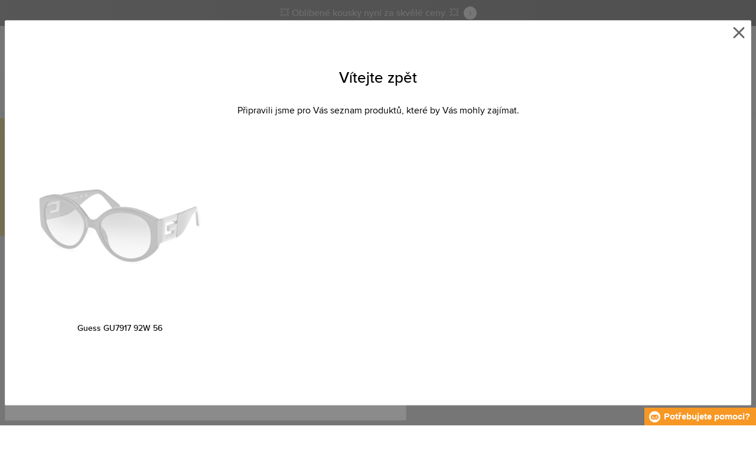

--- FILE ---
content_type: text/html; charset=utf-8
request_url: https://www.timestore.cz/guess-gu7917-92w-56
body_size: 26206
content:
<!DOCTYPE html>
<html class="no-js" lang="cs">
		<head> <meta charset="UTF-8"> <title> Sluneční brýle Guess GU7917 92W 56 | TIMESTORE.CZ</title> <link rel="preload" href="/assets/fonts/400.woff2" as="font" type="font/woff2" crossorigin> <link rel="preload" href="/assets/fonts/500.woff2" as="font" type="font/woff2" crossorigin> <link rel="preload" href="/assets/fonts/700.woff2" as="font" type="font/woff2" crossorigin> <script>
		!function(t,e){if("object"==typeof exports&&"object"==typeof module)module.exports=e();else if("function"==typeof define&&define.amd)define([],e);else{var r,o=e();for(r in o)("object"==typeof exports?exports:t)[r]=o[r]}}(self,()=>{var r={905:function(){var e,r,t="undefined"!=typeof self?self:this,a={},o="URLSearchParams"in t,n="Symbol"in t&&"iterator"in Symbol,c="FileReader"in t&&"Blob"in t&&function(){try{return new Blob,!0}catch(t){return!1}}(),i="FormData"in t,s="ArrayBuffer"in t;function u(t){if("string"!=typeof t&&(t=String(t)),/[^a-z0-9\-#$%&'*+.^_`|~]/i.test(t))throw new TypeError("Invalid character in header field name");return t.toLowerCase()}function h(t){return t="string"!=typeof t?String(t):t}function l(e){var t={next:function(){var t=e.shift();return{done:void 0===t,value:t}}};return n&&(t[Symbol.iterator]=function(){return t}),t}function f(e){this.map={},e instanceof f?e.forEach(function(t,e){this.append(e,t)},this):Array.isArray(e)?e.forEach(function(t){this.append(t[0],t[1])},this):e&&Object.getOwnPropertyNames(e).forEach(function(t){this.append(t,e[t])},this)}function d(t){if(t.bodyUsed)return Promise.reject(new TypeError("Already read"));t.bodyUsed=!0}function p(r){return new Promise(function(t,e){r.onload=function(){t(r.result)},r.onerror=function(){e(r.error)}})}function y(t){var e=new FileReader,r=p(e);return e.readAsArrayBuffer(t),r}function b(t){if(t.slice)return t.slice(0);var e=new Uint8Array(t.byteLength);return e.set(new Uint8Array(t)),e.buffer}function g(){return this.bodyUsed=!1,this._initBody=function(t){var e;(this._bodyInit=t)?"string"==typeof t?this._bodyText=t:c&&Blob.prototype.isPrototypeOf(t)?this._bodyBlob=t:i&&FormData.prototype.isPrototypeOf(t)?this._bodyFormData=t:o&&URLSearchParams.prototype.isPrototypeOf(t)?this._bodyText=t.toString():s&&c&&(e=t)&&DataView.prototype.isPrototypeOf(e)?(this._bodyArrayBuffer=b(t.buffer),this._bodyInit=new Blob([this._bodyArrayBuffer])):s&&(ArrayBuffer.prototype.isPrototypeOf(t)||r(t))?this._bodyArrayBuffer=b(t):this._bodyText=t=Object.prototype.toString.call(t):this._bodyText="",this.headers.get("content-type")||("string"==typeof t?this.headers.set("content-type","text/plain;charset=UTF-8"):this._bodyBlob&&this._bodyBlob.type?this.headers.set("content-type",this._bodyBlob.type):o&&URLSearchParams.prototype.isPrototypeOf(t)&&this.headers.set("content-type","application/x-www-form-urlencoded;charset=UTF-8"))},c&&(this.blob=function(){var t=d(this);if(t)return t;if(this._bodyBlob)return Promise.resolve(this._bodyBlob);if(this._bodyArrayBuffer)return Promise.resolve(new Blob([this._bodyArrayBuffer]));if(this._bodyFormData)throw new Error("could not read FormData body as blob");return Promise.resolve(new Blob([this._bodyText]))},this.arrayBuffer=function(){return this._bodyArrayBuffer?d(this)||Promise.resolve(this._bodyArrayBuffer):this.blob().then(y)}),this.text=function(){var t,e,r=d(this);if(r)return r;if(this._bodyBlob)return r=this._bodyBlob,e=p(t=new FileReader),t.readAsText(r),e;if(this._bodyArrayBuffer)return Promise.resolve(function(t){for(var e=new Uint8Array(t),r=new Array(e.length),o=0;o<e.length;o++)r[o]=String.fromCharCode(e[o]);return r.join("")}(this._bodyArrayBuffer));if(this._bodyFormData)throw new Error("could not read FormData body as text");return Promise.resolve(this._bodyText)},i&&(this.formData=function(){return this.text().then(_)}),this.json=function(){return this.text().then(JSON.parse)},this}s&&(e=["[object Int8Array]","[object Uint8Array]","[object Uint8ClampedArray]","[object Int16Array]","[object Uint16Array]","[object Int32Array]","[object Uint32Array]","[object Float32Array]","[object Float64Array]"],r=ArrayBuffer.isView||function(t){return t&&-1<e.indexOf(Object.prototype.toString.call(t))}),f.prototype.append=function(t,e){t=u(t),e=h(e);var r=this.map[t];this.map[t]=r?r+", "+e:e},f.prototype.delete=function(t){delete this.map[u(t)]},f.prototype.get=function(t){return t=u(t),this.has(t)?this.map[t]:null},f.prototype.has=function(t){return this.map.hasOwnProperty(u(t))},f.prototype.set=function(t,e){this.map[u(t)]=h(e)},f.prototype.forEach=function(t,e){for(var r in this.map)this.map.hasOwnProperty(r)&&t.call(e,this.map[r],r,this)},f.prototype.keys=function(){var r=[];return this.forEach(function(t,e){r.push(e)}),l(r)},f.prototype.values=function(){var e=[];return this.forEach(function(t){e.push(t)}),l(e)},f.prototype.entries=function(){var r=[];return this.forEach(function(t,e){r.push([e,t])}),l(r)},n&&(f.prototype[Symbol.iterator]=f.prototype.entries);var m=["DELETE","GET","HEAD","OPTIONS","POST","PUT"];function w(t,e){var r,o=(e=e||{}).body;if(t instanceof w){if(t.bodyUsed)throw new TypeError("Already read");this.url=t.url,this.credentials=t.credentials,e.headers||(this.headers=new f(t.headers)),this.method=t.method,this.mode=t.mode,this.signal=t.signal,o||null==t._bodyInit||(o=t._bodyInit,t.bodyUsed=!0)}else this.url=String(t);if(this.credentials=e.credentials||this.credentials||"same-origin",!e.headers&&this.headers||(this.headers=new f(e.headers)),this.method=(r=(t=e.method||this.method||"GET").toUpperCase(),-1<m.indexOf(r)?r:t),this.mode=e.mode||this.mode||null,this.signal=e.signal||this.signal,this.referrer=null,("GET"===this.method||"HEAD"===this.method)&&o)throw new TypeError("Body not allowed for GET or HEAD requests");this._initBody(o)}function _(t){var r=new FormData;return t.trim().split("&").forEach(function(t){var e;t&&(e=(t=t.split("=")).shift().replace(/\+/g," "),t=t.join("=").replace(/\+/g," "),r.append(decodeURIComponent(e),decodeURIComponent(t)))}),r}function v(t,e){e=e||{},this.type="default",this.status=void 0===e.status?200:e.status,this.ok=200<=this.status&&this.status<300,this.statusText="statusText"in e?e.statusText:"OK",this.headers=new f(e.headers),this.url=e.url||"",this._initBody(t)}w.prototype.clone=function(){return new w(this,{body:this._bodyInit})},g.call(w.prototype),g.call(v.prototype),v.prototype.clone=function(){return new v(this._bodyInit,{status:this.status,statusText:this.statusText,headers:new f(this.headers),url:this.url})},v.error=function(){var t=new v(null,{status:0,statusText:""});return t.type="error",t};var x=[301,302,303,307,308];v.redirect=function(t,e){if(-1===x.indexOf(e))throw new RangeError("Invalid status code");return new v(null,{status:e,headers:{location:t}})},a.DOMException=t.DOMException;try{new a.DOMException}catch(t){a.DOMException=function(t,e){this.message=t,this.name=e;e=Error(t);this.stack=e.stack},a.DOMException.prototype=Object.create(Error.prototype),a.DOMException.prototype.constructor=a.DOMException}function E(i,s){return new Promise(function(o,t){var e=new w(i,s);if(e.signal&&e.signal.aborted)return t(new a.DOMException("Aborted","AbortError"));var n=new XMLHttpRequest;function r(){n.abort()}n.onload=function(){var r,t={status:n.status,statusText:n.statusText,headers:(t=n.getAllResponseHeaders()||"",r=new f,t.replace(/\r?\n[\t ]+/g," ").split(/\r?\n/).forEach(function(t){var t=t.split(":"),e=t.shift().trim();e&&(t=t.join(":").trim(),r.append(e,t))}),r)},e=(t.url="responseURL"in n?n.responseURL:t.headers.get("X-Request-URL"),"response"in n?n.response:n.responseText);o(new v(e,t))},n.onerror=function(){t(new TypeError("Network request failed"))},n.ontimeout=function(){t(new TypeError("Network request failed"))},n.onabort=function(){t(new a.DOMException("Aborted","AbortError"))},n.open(e.method,e.url,!0),"include"===e.credentials?n.withCredentials=!0:"omit"===e.credentials&&(n.withCredentials=!1),"responseType"in n&&c&&(n.responseType="blob"),e.headers.forEach(function(t,e){n.setRequestHeader(e,t)}),e.signal&&(e.signal.addEventListener("abort",r),n.onreadystatechange=function(){4===n.readyState&&e.signal.removeEventListener("abort",r)}),n.send(void 0===e._bodyInit?null:e._bodyInit)})}E.polyfill=!0,t.fetch||(t.fetch=E,t.Headers=f,t.Request=w,t.Response=v),a.Headers=f,a.Request=w,a.Response=v,a.fetch=E,Object.defineProperty(a,"__esModule",{value:!0})},588:t=>{"use strict";class r extends Error{constructor(t){super(r._prepareSuperMessage(t)),Object.defineProperty(this,"name",{value:"NonError",configurable:!0,writable:!0}),Error.captureStackTrace&&Error.captureStackTrace(this,r)}static _prepareSuperMessage(t){try{return JSON.stringify(t)}catch{return String(t)}}}const c=[{property:"name",enumerable:!1},{property:"message",enumerable:!1},{property:"stack",enumerable:!1},{property:"code",enumerable:!0}],u=Symbol(".toJSON called"),h=({from:t,seen:e,to_:r,forceEnumerable:o,maxDepth:n,depth:i})=>{const s=r||(Array.isArray(t)?[]:{});if(e.push(t),n<=i)return s;if("function"==typeof t.toJSON&&!0!==t[u])return(r=t)[u]=!0,a=r.toJSON(),delete r[u],a;var a;for(const[c,u]of Object.entries(t))"function"==typeof Buffer&&Buffer.isBuffer(u)?s[c]="[object Buffer]":"function"!=typeof u&&(u&&"object"==typeof u?e.includes(t[c])?s[c]="[Circular]":(i++,s[c]=h({from:t[c],seen:e.slice(),forceEnumerable:o,maxDepth:n,depth:i})):s[c]=u);for(const{property:e,enumerable:u}of c)"string"==typeof t[e]&&Object.defineProperty(s,e,{value:t[e],enumerable:!!o||u,configurable:!0,writable:!0});return s};t.exports={serializeError:(t,e={})=>{var{maxDepth:e=Number.POSITIVE_INFINITY}=e;return"object"==typeof t&&null!==t?h({from:t,seen:[],forceEnumerable:!0,maxDepth:e,depth:0}):"function"==typeof t?`[Function: ${t.name||"anonymous"}]`:t},deserializeError:(t,e={})=>{var{maxDepth:e=Number.POSITIVE_INFINITY}=e;if(t instanceof Error)return t;if("object"!=typeof t||null===t||Array.isArray(t))return new r(t);{const r=new Error;return h({from:t,seen:[],to_:r,maxDepth:e,depth:0}),r}}}}},o={};function u(t){var e=o[t];if(void 0!==e)return e.exports;e=o[t]={exports:{}};return r[t].call(e.exports,e,e.exports,u),e.exports}u.r=t=>{"undefined"!=typeof Symbol&&Symbol.toStringTag&&Object.defineProperty(t,Symbol.toStringTag,{value:"Module"}),Object.defineProperty(t,"__esModule",{value:!0})};var h={};return(()=>{"use strict";var i,t;u.r(h),u(905),(t=i=i||{}).Error="error",t.Warn="warn",t.Info="info",t.Debug="debug",t.Fatal="fatal",t.Http="http",t.Verbose="verbose",t.Silly="silly",t.Trace="trace";const b=t=>JSON.stringify(t).length+1;class n{constructor(){this.length=0}push(t){t={value:t};this.last=this.last?this.last.next=t:this.first=t,this.length++}shift(){var t;if(this.first)return t=this.first["value"],this.first=this.first.next,--this.length||(this.last=void 0),t}}var s=u(588);const a={endpoint:"https://in.logs.betterstack.com",batchSize:1e3,batchSizeKiB:0,batchInterval:1e3,retryCount:3,retryBackoff:100,syncMax:5,burstProtectionMilliseconds:5e3,burstProtectionMax:1e4,ignoreExceptions:!1,throwExceptions:!1,contextObjectMaxDepth:50,contextObjectMaxDepthWarn:!0,contextObjectCircularRefWarn:!0,sendLogsToConsoleOutput:!1,sendLogsToBetterStack:!0,calculateLogSizeBytes:b};class e{constructor(t,e){if(this._middleware=[],this._countLogged=0,this._countSynced=0,this._countDropped=0,"string"!=typeof t||""===t)throw new Error("Logtail source token missing");this._sourceToken=t,this._options=Object.assign(Object.assign({},a),e);const r=function(i){let s=0;const a=new n;return function(n){return async(...o)=>new Promise((e,r)=>async function t(){if(s<i){s++;try{e(await n(...o))}catch(t){r(t)}s--,0<a.length&&a.shift()()}else a.push(t)}())}}(this._options.syncMax)(t=>this._sync(t)),o=(this._logBurstProtection=function(n,i){if(n<=0||i<=0)return t=>t;let s=[0],a=0,c=Date.now();return o=>async(...t)=>{if(r=Date.now(),e=n/64,r<c+e||(r=Math.floor((r-c)/e),s=Array(Math.min(r,64)).fill(0).concat(s).slice(0,64),c+=r*e),s.reduce((t,e)=>t+e)<i)return s[0]++,o(...t);var e,r=Date.now();a<r-n&&(a=r,console.error(`Logging was called more than ${i} times during last ${n}ms. Ignoring.`))}}(this._options.burstProtectionMilliseconds,this._options.burstProtectionMax),this.log=this._logBurstProtection(this.log.bind(this)),function(o=1e3,e=1e3,n=3,i=100,s,a=b){let c,u,h=[],l=0,f=0,d=0;async function p(){c&&clearTimeout(c),c=null;const t=h,r=l;h=[],l=0;try{await u(t.map(t=>t.log)),t.forEach(t=>t.resolve(t.log)),f=0}catch(e){if(f<n)return f++,d=Date.now()+i,h=h.concat(t),l+=r,void await y();t.map(t=>t.reject(e)),f=0}}async function y(){if(!c)return new Promise(t=>{c=setTimeout(async function(){await p(),t()},e)})}return{initPusher:function(t){return u=t,async function(r){return new Promise(async(t,e)=>(h.push({log:r,resolve:t,reject:e}),0<s&&(l+=a(r)),(h.length>=o||0<s&&l>=s)&&Date.now()>d?await p():await y(),t))}},flush:p}}(this._options.batchSize,this._options.batchInterval,this._options.retryCount,this._options.retryBackoff,1024*this._options.batchSizeKiB,this._options.calculateLogSizeBytes));this._batch=o.initPusher(t=>r(t)),this._flush=o.flush}async flush(){return this._flush()}get logged(){return this._countLogged}get synced(){return this._countSynced}get dropped(){return this._countDropped}async log(t,e=i.Info,r={}){if((r="object"!=typeof r?{extra:r}:r)instanceof Error&&(r={error:r}),this._options.sendLogsToConsoleOutput)switch(e){case"debug":console.debug(t,r);break;case"info":console.info(t,r);break;case"warn":console.warn(t,r);break;case"error":console.error(t,r);break;default:console.log(`[${e.toUpperCase()}]`,t,r)}if("function"!=typeof this._sync)throw new Error("No Logtail logger sync function provided");this._countLogged++;let o=Object.assign(Object.assign({dt:new Date,level:e},r),t instanceof Error?(0,s.serializeError)(t):{message:t});for(const i of this._middleware){var n=await i(o);if(null==n)return o;o=n}if(o=this.serialize(o,this._options.contextObjectMaxDepth),!this._options.sendLogsToBetterStack)return o;try{await this._batch(o),this._countSynced++}catch(t){if(this._countDropped++,!this._options.ignoreExceptions){if(this._options.throwExceptions)throw t;console.error(t)}}return o}serialize(t,r,o=new WeakSet){if(null===t||"boolean"==typeof t||"number"==typeof t||"string"==typeof t)return t;if(t instanceof Date)return isNaN(t.getTime())?t.toString():t.toISOString();if(t instanceof Error)return(0,s.serializeError)(t);if(("object"==typeof t||Array.isArray(t))&&(r<1||o.has(t)))return o.has(t)?(this._options.contextObjectCircularRefWarn&&console.warn("[Logtail] Found a circular reference when serializing logs. Please do not use circular references in your logs."),"<omitted circular reference>"):(this._options.contextObjectMaxDepthWarn&&console.warn(`[Logtail] Max depth of ${this._options.contextObjectMaxDepth} reached when serializing logs. Please do not use excessive object depth in your logs.`),`<omitted context beyond configured max depth: ${this._options.contextObjectMaxDepth}>`);var e;if(Array.isArray(t))return o.add(t),e=t.map(t=>this.serialize(t,r-1,o)),o.delete(t),e;if("object"!=typeof t)return void 0===t?void 0:`<omitted unserializable ${typeof t}>`;{const n={};return o.add(t),Object.entries(t).forEach(t=>{var e=t[0],t=t[1],t=this.serialize(t,r-1,o);void 0!==t&&(n[e]=t)}),o.delete(t),n}}async debug(t,e={}){return this.log(t,i.Debug,e)}async info(t,e={}){return this.log(t,i.Info,e)}async warn(t,e={}){return this.log(t,i.Warn,e)}async error(t,e={}){return this.log(t,i.Error,e)}setSync(t){this._sync=t}use(t){this._middleware.push(t)}remove(e){this._middleware=this._middleware.filter(t=>t!==e)}}function c(t,s,a,c){return new(a=a||Promise)(function(r,e){function o(t){try{i(c.next(t))}catch(t){e(t)}}function n(t){try{i(c.throw(t))}catch(t){e(t)}}function i(t){var e;t.done?r(t.value):((e=t.value)instanceof a?e:new a(function(t){t(e)})).then(o,n)}i((c=c.apply(t,s||[])).next())})}window.Logtail=class extends class extends e{async log(t,e=i.Info,r={}){return super.log(t,e,r)}}{constructor(t,e){super(t,Object.assign({batchSizeKiB:48},e)),this.setSync(e=>c(this,void 0,void 0,function*(){var t=yield fetch(this._options.endpoint,{method:"POST",headers:{"Content-Type":"application/json",Authorization:"Bearer "+this._sourceToken},body:JSON.stringify(e),keepalive:!0});if(t.ok)return e;throw new Error(t.statusText)})),this.configureFlushOnPageLeave()}log(t,e,r={}){const o=Object.create(null,{log:{get:()=>super.log}});return c(this,void 0,void 0,function*(){return(r="object"!=typeof r?{extra:r}:r)instanceof Error&&(r={error:r}),r=Object.assign(Object.assign({},this.getCurrentContext()),r),o.log.call(this,t,e,r)})}getCurrentContext(){return{context:{url:window.location.href,user_locale:navigator.userLanguage||navigator.language,user_agent:navigator.userAgent,device_pixel_ratio:window.devicePixelRatio,screen_width:window.screen.width,screen_height:window.screen.height,window_width:window.innerWidth,window_height:window.innerHeight}}}configureFlushOnPageLeave(){"undefined"!=typeof document&&document.addEventListener("visibilitychange",()=>{"hidden"===document.visibilityState&&this.flush()})}}})(),h});
		window.logtail = new Logtail("XvKH4w4wzXKjSFJH3Qwp5e32");
		window['onerror'] = function(msg, url, line) {
			logtail.error(msg, {url: url,line: line});logtail.flush();
		};
	</script>  <script src="https://polyfill-fastly.io/v3/polyfill.js?features=default,Array.prototype.includes,Object.values,Array.prototype.find,AbortController,fetch"></script> <script>
	var prodList = [];
	var prodPrice = 0;
	var dataLayer = dataLayer || [];
	var notifications = notifications || [];
	var eshopMena = "Kč";
	var eshop = "cz";
	var language = "cs";
	var lazyJsFiles = {
		app: '/assets/js/app.js' + "?v=1767600433",
		order: '/assets/js/order.js' + "?v=1767600433",
		thanks: '/assets/js/thanks.js' + "?v=1767600433"
	};
	var svgFile = '/assets/svg/svg.svg' + "?v=1767600433";
</script> <script>
	!function(e){var t={};function n(o){if(t[o])return t[o].exports;var r=t[o]={i:o,l:!1,exports:{}};return e[o].call(r.exports,r,r.exports,n),r.l=!0,r.exports}n.m=e,n.c=t,n.d=function(e,t,o){n.o(e,t)||Object.defineProperty(e,t,{enumerable:!0,get:o})},n.r=function(e){"undefined"!=typeof Symbol&&Symbol.toStringTag&&Object.defineProperty(e,Symbol.toStringTag,{value:"Module"}),Object.defineProperty(e,"__esModule",{value:!0})},n.t=function(e,t){if(1&t&&(e=n(e)),8&t)return e;if(4&t&&"object"==typeof e&&e&&e.__esModule)return e;var o=Object.create(null);if(n.r(o),Object.defineProperty(o,"default",{enumerable:!0,value:e}),2&t&&"string"!=typeof e)for(var r in e)n.d(o,r,function(t){return e[t]}.bind(null,r));return o},n.n=function(e){var t=e&&e.__esModule?function(){return e.default}:function(){return e};return n.d(t,"a",t),t},n.o=function(e,t){return Object.prototype.hasOwnProperty.call(e,t)},n.p="/assets/_common/js/",n(n.s=29)}({14:function(e,t,n){"use strict";t.a=function(){try{return document.createEvent("TouchEvent"),!0}catch(e){return!1}}},15:function(e,t,n){"use strict";t.a=function(e,t,n){var o=arguments.length>3&&void 0!==arguments[3]?arguments[3]:null,r=arguments.length>4&&void 0!==arguments[4]?arguments[4]:null;!function u(){var c=o?o.call(e,t):e[t];if(null==c){if(null!==r){if(r<=0)throw"Property ".concat(t," not defined.");r-=100}setTimeout(u,100)}else n(c)}()}},29:function(e,t,n){"use strict";n.r(t);var o,r=n(15),u=n(14);window.wait=r.a,void 0===window.load&&(window.preload=[],window.load=function(){window.preload.push(arguments)}),document.documentElement.classList.remove("no-js"),Object(u.a)()||document.documentElement.classList.add("no-touch"),o=function(){var e=document.createElement("script");e.setAttribute("src",'//' + "timestore.vshcdn.net" + '/assets/js/app.js?verze=' + 1764599973),e.setAttribute("async",""),document.head.appendChild(e)},"loading"!==document.readyState&&null!==document.body?o():document.addEventListener("DOMContentLoaded",o)}});
</script> <link rel="stylesheet" href="/assets/css/styles.css?t=1765279501"> <meta name="viewport" content="width=device-width, initial-scale=1"> <meta http-equiv="X-UA-Compatible" content="ie=edge"> <meta name="robots" content="noarchive"> <meta name="author" content="Timestore.cz"> <link rel="apple-touch-icon" sizes="180x180" href="/assets/images/favicons/apple-touch-icon.png"> <link rel="icon" type="image/png" sizes="32x32" href="/assets/images/favicons/favicon-32x32.png"> <link rel="icon" type="image/png" sizes="16x16" href="/assets/images/favicons/favicon-16x16.png"> <link rel="manifest" href="/assets/images/favicons/site.webmanifest"> <link rel="mask-icon" href="/assets/images/favicons/safari-pinned-tab.svg" color="#ffbb00"> <link rel="shortcut icon" href="/assets/images/favicons/favicon.ico"> <link rel="canonical" href="https://www.timestore.cz/guess-gu7917-92w-56" /> <meta name="msapplication-TileColor" content="#ffffff"> <meta name="msapplication-config" content="/assets/images/favicons/browserconfig.xml"> <meta name="theme-color" content="#ffffff"> <meta name="Keywords" content=""> <meta name="Description" content=""> <script type="application/ld+json">
		{
			"@context": "http://schema.org",
			"@type": "Product",
			"brand": {
				"@type": "Brand",
				"name": "Guess"
			},
			"name": "Guess",
			"image": "https://timestore.vshcdn.net/images/w700/2037507-1.jpg?v=1711101633",
			"description": "",
			"offers": {
				"@type": "Offer",
				"priceCurrency": "CZK",
				"price": "1729.00",
				"priceValidUntil": "2026-01-22",
				"availability": "OutOfStock",
					"shippingDetails": [
							{
								"@type": "OfferShippingDetails",
								"shippingRate": {
									"@type": "MonetaryAmount",
									"value": "69",
									"currency": "CZK"
								},
								"shippingDestination": {
									"@type": "DefinedRegion",
									"addressCountry": "CZ"
								},
								"deliveryTime": {
									"@type": "ShippingDeliveryTime",
									"handlingTime": {
										"@type": "QuantitativeValue",
										"minValue": 0,
										"maxValue": 1,
										"unitCode": "DAY"
									},
									"transitTime": {
										"@type": "QuantitativeValue",
										"minValue": 2,
										"maxValue": 2,
										"unitCode": "DAY"
									}
								}
							},
							{
								"@type": "OfferShippingDetails",
								"shippingRate": {
									"@type": "MonetaryAmount",
									"value": "0",
									"currency": "CZK"
								},
								"shippingDestination": {
									"@type": "DefinedRegion",
									"addressCountry": "CZ"
								},
								"deliveryTime": {
									"@type": "ShippingDeliveryTime",
									"handlingTime": {
										"@type": "QuantitativeValue",
										"minValue": 0,
										"maxValue": 1,
										"unitCode": "DAY"
									},
									"transitTime": {
										"@type": "QuantitativeValue",
										"minValue": 2,
										"maxValue": 2,
										"unitCode": "DAY"
									}
								}
							},
							{
								"@type": "OfferShippingDetails",
								"shippingRate": {
									"@type": "MonetaryAmount",
									"value": "69",
									"currency": "CZK"
								},
								"shippingDestination": {
									"@type": "DefinedRegion",
									"addressCountry": "CZ"
								},
								"deliveryTime": {
									"@type": "ShippingDeliveryTime",
									"handlingTime": {
										"@type": "QuantitativeValue",
										"minValue": 0,
										"maxValue": 1,
										"unitCode": "DAY"
									},
									"transitTime": {
										"@type": "QuantitativeValue",
										"minValue": 2,
										"maxValue": 2,
										"unitCode": "DAY"
									}
								}
							}
					]
			}
		}
	</script> <script type="application/ld+json">
		{
			"@context": "http://schema.org",
			"@type": "BreadcrumbList",
			"itemListElement": [
				{
					"@type": "ListItem",
					"position": 1,
					"item": {
						"@id": "https://www.timestore.cz/",
						"name": "Úvod"
					}
				},
						{
							"@type": "ListItem",
							"position": 2,
							"item": {
								"@id": "https://www.timestore.cz/damske-slunecni-bryle-guess",
								"name": "Dámské brýle Guess"
							}
						},
				{
					"@type": "ListItem",
					"position": 3,
					"item": {
						"@id": "https://www.timestore.cz/guess-gu7917-92w-56",
						"name": "Guess"
					}
				}
			]
		}
	</script> <script>
	window.gtm = window.gtm || {};
	window.gtm.products = window.gtm.products || {};
	window.gtm.promotions = window.gtm.promotions || {};
	window.gtm.itemsLists = window.gtm.itemsLists || {};
</script> <script>
	function gtag(){dataLayer.push(arguments);}
	gtag('consent', 'default', {
		'functionality_storage': 'granted',
		'ad_storage': "denied",
		'analytics_storage': "denied",
		'personalization_storage': "denied",
		'ad_user_data': "denied",
		'ad_personalization': "denied",
	});
</script><script>
	window.dataLayer.push({"page":{"categories":["Dámské sluneční brýle Guess"],"type":"product","title":"Guess","path":"/guess-gu7917-92w-56","url":"https://www.timestore.cz/guess-gu7917-92w-56"},"event":"page_view","site":"timestore.cz","country":"cz","environment":"production","language":"cs","currency":"CZK","user":{"type":"anonym"},"_clear":true})
</script> <!-- GTM --> <script id="gtm-script">(function(w,d,s,l,i){w[l]=w[l]||[];w[l].push({'gtm.start':
	new Date().getTime(),event:'gtm.js'});var f=d.getElementsByTagName(s)[0],
	j=d.createElement(s),dl=l!='dataLayer'?'&l='+l:'';j.async=true;j.src=
	'https://www.googletagmanager.com/gtm.js?id='+i+dl;f.parentNode.insertBefore(j,f);
	})(window,document,'script','dataLayer', "GTM-KGSMX48")</script><link rel="alternate" hreflang="ro" href="https://www.timestore.ro/"> <link rel="alternate" hreflang="pl" href="https://www.timestore.pl/"> <link rel="alternate" hreflang="sk" href="https://www.timestore.sk/"> <link rel="alternate" hreflang="hu" href="https://www.timestore.hu/"> <link rel="alternate" hreflang="hu" href="https://www.timestore.hr/"> <link rel="alternate" hreflang="hu" href="https://www.timestore.si/"> <link rel="alternate" hreflang="hu" href="https://www.timestore.it/"> </head> <body class=""> <noscript> <iframe src="//www.googletagmanager.com/ns.html?id=GTM-KGSMX48" height="0" width="0" style="display:none;visibility:hidden"></iframe> </noscript> <header role="banner" class="l-header"> <div class="c-info-panel w-bar-color" data-color=""> <div class="container"> <p> <a href="/vyprodej" class="w-arrow-link"> <span> 💥 Oblíbené kousky nyní za skvělé ceny. 💥 </span> </a> </p> </div> </div> <div class="l-header__wrapper"> <div class="container"> <div class="l-header__top"> <div class="l-header__logo"> <a href="/" class="l-header__logo-link"> <img src="/assets/images/logo/logo-cz.svg" alt="TIMESTORE.cz" width="197" height="42"> </a> <script type="application/ld+json">
									{
										"@context": "http://schema.org",
										"@type": "Organization",
										"url": "https://www.timestore.cz/",
										"logo": "https://timestore.vshcdn.net/assets/_common/images/logo.svg"
									}
								</script> </div> <div class="l-header__search"> <form action="/guess-gu7917-92w-56?" method="post" id="frm-search-form" role="search" class="f-search" autocomplete="off"> <p class="form-row form-row--input"> <label for="search" class="f-search__label">Vyhledat</label> <svg class="w-icon w-icon--search-icon"> <use xlink:href="/assets/svg/svg.svg?v=1767600433#icon-search-icon"></use> </svg> <input id="search" name="q" type="search" class="f-search__input" placeholder="Hledejte hodinky, šperky, kabelky, sluneční brýle..." data-whispaper-url="/produkty/naseptavac?text="> </p> <p class="form-row form-row--button"> <button type="submit" name="send" class="f-search__btn"></button> </p> <div class="u-dn"> <input type="text" name="roburl"> <input type="email" name="robemail" class="robemail"> </div> <div class="c-whispaper" aria-hidden="true"> <div class="c-whispaper__wrapper"> <div class="c-whispaper__inner"> <div class="c-whispaper__left"> <div class="c-whispaper__brands"> <h2 class="c-whispaper__heading">Kategorie</h2> <ul></ul> </div> <div class="c-whispaper__articles"> <h2 class="c-whispaper__heading">Články</h2> <ul></ul> </div> <p class="c-whispaper__left-empty u-dn"> V kategoriích a článcích jsme nic nenašli. </p> </div> <div class="c-whispaper__products" data-more-text="Zobrazit všechny produkty" data-more-href="/vyhledavani"> <h2 class="c-whispaper__heading">Produkty</h2> <ul></ul> <p class="c-whispaper__products-empty"> V produktech jsme nic nenalezli. </p> </div> </div> </div> </div> <input type="hidden" name="_do" value="search-form-submit"></form> </div> <div class="l-header__heureka"> <svg class="w-icon w-icon--heureka"> <use xlink:href="/assets/svg/svg.svg?v=1767600433#icon-heureka"></use> </svg> </div> <div class="l-header__call"><div class="l-header-contact"><div class="w-contact"><svg class="w-icon w-icon--contact-phone"><use xlink:href="/assets/svg/svg.svg?v=1767600433#icon-contact-phone"></use></svg> <p><small>Po–Pá 9–15 hod.</small> +420 <strong>226 633 990</strong> </p></div></div></div> <div class="l-header__user"> <div class="c-header-user"> <p class="c-header-user__mobile"> <a href="/prihlaseni" class="c-header-user__link js-user-toggler"> <svg class="w-icon w-icon--user"> <use xlink:href="/assets/svg/svg.svg?v=1767600433#icon-user"></use> </svg>  </a> </p> <p class="c-header-user__desktop"> <a href="/prihlaseni" class="c-header-user__desktop-user js-user-toggle-desktop"> <svg class="w-icon w-icon--header-user"> <use xlink:href="/assets/svg/svg.svg?v=1767600433#icon-header-user"></use> </svg> Moje konto </a> <a href="/customer/profile-favorites/list" class="c-header-user__desktop-favourite"> <svg class="w-icon w-icon--header-favourite"> <use xlink:href="/assets/svg/svg.svg?v=1767600433#icon-header-favourite"></use> </svg> <span class="c-header-user__desktop-favourite-count">0</span> </a> </p> </div> </div> <div class="l-header__cart" id="snippet-cart-cart"> <div class="l-header-cart"> <a href="/kosik" class="l-header-cart__link"> <span class="l-header-cart__icon"> <svg class="w-icon w-icon--nav-cart"> <use xlink:href="/assets/svg/svg.svg?v=1767600433#icon-nav-cart"></use> </svg> <span class="l-header-cart__counter">0</span> </span> <span class="l-header-cart__price"> 0 Kč </span> </a> </div> </div> <div class="l-header__toggle"> <div class="l-header-toggle"> <a href="#" class="l-header-toggle__link js-nav-toggler"> <svg class="w-icon w-icon--nav-open"> <use xlink:href="/assets/svg/svg.svg?v=1767600433#icon-nav-open"></use> </svg> <svg class="w-icon w-icon--nav-close"> <use xlink:href="/assets/svg/svg.svg?v=1767600433#icon-nav-close"></use> </svg> </a> </div> </div> </div> </div> <nav class="m-main" role="navigation" data-mobile-more="Více"> <div class="m-main__wrapper"> <div class="container"> <ul class="m-main__list" gtm-clickArea="topmenu"> <li class="m-main__item m-main__item--no-sub"> <a href="/vyprodej" class="m-main__link" data-panel-name="Výprodej"><picture class="m-main__image"><img src="/assets/images/nav/vypredaj.jpg" alt="Výprodej" width="40" height="40" loading="lazy" /></picture> <span>Výprodej<span class="w-discount-tag"> -20–50 %</span></span> </a> </li> <li class="m-main__item m-main__item--multiple" data-name="znacky"> <a href="/prodavane-znacky" class="m-main__link" data-panel-name="Značky"> <picture class="m-main__image"> <img src="/assets/images/nav/znacky.jpg" alt="Značky" width="40" height="40" loading="lazy"> </picture> <span> Značky </span> </a> <div class="m-main__panel"> <div class="m-sub"> <p class="m-sub__more m-sub__more--top"> <a href="/prodavane-znacky" class="w-arrow-link w-arrow-link--black"> <span> Všechny značky <svg class="w-icon w-icon--circle-arrow"> <use xlink:href="/assets/svg/svg.svg?v=1767600433#icon-circle-arrow"></use> </svg> </span> </a> </p> <ul class="m-sub__sub-list m-sub__sub-list--7-columns" data-mobile-all> <li class="m-sub__sub-item"> <a href="/armani-exchange" title="Armani Exchange">Armani Exchange</a> </li> <li class="m-sub__sub-item"> <a href="/calvin-klein" title="Calvin Klein">Calvin Klein</a> </li> <li class="m-sub__sub-item"> <a href="/casio" title="Casio">Casio</a> </li> <li class="m-sub__sub-item"> <a href="/carrera" title="Carrera">Carrera</a> </li> <li class="m-sub__sub-item"> <a href="/certina" title="Certina">Certina</a> </li> <li class="m-sub__sub-item"> <a href="/citizen" title="Citizen">Citizen</a> </li> <li class="m-sub__sub-item"> <a href="/cluse" title="Cluse">Cluse</a> </li> <li class="m-sub__sub-item"> <a href="/daniel-wellington" title="Daniel Wellington">Daniel Wellington</a> </li> <li class="m-sub__sub-item"> <a href="/diesel" title="Diesel">Diesel</a> </li> <li class="m-sub__sub-item"> <a href="/dkny" title="DKNY">DKNY</a> </li> <li class="m-sub__sub-item"> <a href="/emporio-armani" title="Emporio Armani">Emporio Armani</a> </li> <li class="m-sub__sub-item"> <a href="/esprit" title="Esprit">Esprit</a> </li> <li class="m-sub__sub-item"> <a href="/festina" title="Festina">Festina</a> </li> <li class="m-sub__sub-item"> <a href="/fossil" title="Fossil">Fossil</a> </li> <li class="m-sub__sub-item"> <a href="/gant" title="Gant">Gant</a> </li> <li class="m-sub__sub-item"> <a href="/guess" title="Guess">Guess</a> </li> <li class="m-sub__sub-item"> <a href="/hugo-boss" title="Hugo Boss">Hugo Boss</a> </li> <li class="m-sub__sub-item"> <a href="/invicta" title="Invicta">Invicta</a> </li> <li class="m-sub__sub-item"> <a href="/iron-annie" title="Iron Annie">Iron Annie</a> </li> <li class="m-sub__sub-item"> <a href="/lacoste" title="Lacoste">Lacoste</a> </li> <li class="m-sub__sub-item"> <a href="/luminox" title="Luminox">Luminox</a> </li> <li class="m-sub__sub-item"> <a href="/michael-kors" title="Michael Kors">Michael Kors</a> </li> <li class="m-sub__sub-item"> <a href="/oakley" title="Oakley">Oakley</a> </li> <li class="m-sub__sub-item"> <a href="/orient" title="Orient">Orient</a> </li> <li class="m-sub__sub-item"> <a href="/pandora" title="Pandora">Pandora</a> </li> <li class="m-sub__sub-item"> <a href="/polaroid" title="Polaroid">Polaroid</a> </li> <li class="m-sub__sub-item"> <a href="/police" title="Police">Police</a> </li> <li class="m-sub__sub-item"> <a href="/ray-ban" title="Ray-Ban">Ray-Ban</a> </li> <li class="m-sub__sub-item"> <a href="/rosefield" title="Rosefield">Rosefield</a> </li> <li class="m-sub__sub-item"> <a href="/seiko" title="Seiko">Seiko</a> </li> <li class="m-sub__sub-item"> <a href="/skagen" title="Skagen">Skagen</a> </li> <li class="m-sub__sub-item"> <a href="/swarovski" title="Swarovski">Swarovski</a> </li> <li class="m-sub__sub-item"> <a href="/swiss-alpine-military" title="Swiss Alpine Military">Swiss Alpine Military</a> </li> <li class="m-sub__sub-item"> <a href="/timberland" title="Timberland">Timberland</a> </li> <li class="m-sub__sub-item"> <a href="/timex" title="Timex">Timex</a> </li> <li class="m-sub__sub-item"> <a href="/tissot" title="Tissot">Tissot</a> </li> <li class="m-sub__sub-item"> <a href="/tommy-hilfiger" title="Tommy Hilfiger">Tommy Hilfiger</a> </li> <li class="m-sub__sub-item"> <a href="/tommy-jeans" title="Tommy Jeans">Tommy Jeans</a> </li> <li class="m-sub__sub-item"> <a href="/victoria-walls" title="Victoria Walls">Victoria Walls</a> </li> <li class="m-sub__sub-item"> <a href="/victorinox" title="Victorinox">Victorinox</a> </li> <li class="m-sub__sub-item"> <a href="/wenger" title="Wenger">Wenger</a> </li> <li class="m-sub__sub-item"> <a href="/zeppelin" title="Zeppelin">Zeppelin</a> </li> </ul> <p class="m-sub__more"> <a href="/prodavane-znacky" class="w-arrow-link w-arrow-link--black"> <span> Všechny značky <svg class="w-icon w-icon--circle-arrow"> <use xlink:href="/assets/svg/svg.svg?v=1767600433#icon-circle-arrow"></use> </svg> </span> </a> </p> </div> </div> </li> <li class="m-main__item m-main__item--no-sub" data-name="vsetky-produkty"> <a href="/vsechny-produkty" class="m-main__link" data-panel-name="Všechny produkty"> <picture class="m-main__image"> <img src="/assets/images/nav/vsetky-produkty.jpg" alt="Všechny produkty" width="40" height="40" loading="lazy"> </picture> <span> Všechny produkty </span> </a> </li> <li class="m-main__item" data-name="panske-hodinky"> <a href="/panske-hodinky" class="m-main__link" data-panel-name="Pánské hodinky"> <picture class="m-main__image"> <img src="/assets/images/nav/panske-hodinky.jpg" alt="Pánské hodinky" width="40" height="40" loading="lazy"> </picture> <span> Pánské hodinky </span> </a> <div class="m-main__panel"> <div class="m-sub"> <p class="m-sub__more m-sub__more--top"> <a href="/panske-hodinky" class="w-arrow-link w-arrow-link--black"> <span> Všechny pánské hodinky <svg class="w-icon w-icon--circle-arrow"> <use xlink:href="/assets/svg/svg.svg?v=1767600433#icon-circle-arrow"></use> </svg> </span> </a> </p> <ul class="m-sub__list"> <li class="m-sub__item"> <strong class="m-sub__name">Oblíbené značky</strong> <ul class="m-sub__sub-list m-sub__sub-list--2-columns"> <li class="m-sub__sub-item "> <a href="/panske-hodinky-casio" title="Pánské hodinky Casio">Casio</a> </li> <li class="m-sub__sub-item "> <a href="/panske-hodinky-citizen" title="Pánské hodinky Citizen">Citizen</a> </li> <li class="m-sub__sub-item "> <a href="/panske-hodinky-diesel" title="Pánské hodinky Diesel">Diesel</a> </li> <li class="m-sub__sub-item "> <a href="/panske-hodinky-emporio-armani" title="Pánské hodinky Emporio Armani">Emporio Armani</a> </li> <li class="m-sub__sub-item "> <a href="/panske-hodinky-festina" title="Pánské hodinky Festina">Festina</a> </li> <li class="m-sub__sub-item "> <a href="/panske-hodinky-fossil" title="Pánské hodinky Fossil">Fossil</a> </li> <li class="m-sub__sub-item "> <a href="/panske-hodinky-invicta" title="Pánské hodinky Invicta">Invicta</a> </li> <li class="m-sub__sub-item "> <a href="/panske-hodinky-orient" title="Pánské hodinky Orient">Orient</a> </li> <li class="m-sub__sub-item "> <a href="/panske-hodinky-police" title="Pánské hodinky Police">Police</a> </li> <li class="m-sub__sub-item "> <a href="/panske-hodinky-seiko" title="Pánské hodinky Seiko">Seiko</a> </li> <li class="m-sub__sub-item "> <a href="/panske-hodinky-tissot" title="Pánské hodinky Tissot">Tissot</a> </li> <li class="m-sub__sub-item "> <a href="/panske-hodinky-tommy-hilfiger" title="Pánské hodinky Tommy Hilfiger">Tommy Hilfiger</a> </li> <li class="m-sub__sub-item "> <a href="/panske-hodinky-victorinox" title="Pánské hodinky Victorinox">Victorinox</a> </li> <li class="m-sub__sub-item "> <a href="/panske-hodinky-zeppelin" title="Pánské hodinky Zeppelin">Zeppelin</a> </li> </ul> </li> <li class="m-sub__item"> <strong class="m-sub__name">Oblíbené edice</strong> <ul class="m-sub__sub-list"> <li class="m-sub__sub-item "> <a href="/panske-hodinky-casio-g-shock" title="Pánské hodinky Casio G-Shock">G-Shock</a> </li> <li class="m-sub__sub-item "> <a href="/panske-hodinky-casio-edifice" title="Pánské hodinky Casio Edifice">Edifice</a> </li> <li class="m-sub__sub-item "> <a href="/panske-hodinky-festina-chrono-sport" title="Pánské hodinky Festina Chrono Sport">Chrono Sport</a> </li> <li class="m-sub__sub-item "> <a href="/panske-hodinky-festina-the-originals" title="Pánské hodinky Festina The Originals">The Originals</a> </li> <li class="m-sub__sub-item "> <a href="/panske-hodinky-citizen-eco-drive" title="Pánské hodinky Citizen Eco Drive">Eco Drive</a> </li> <li class="m-sub__sub-item "> <a href="/panske-hodinky-citizen-promaster" title="Pánské hodinky Citizen Promaster">Promaster</a> </li> <li class="m-sub__sub-item "> <a href="/panske-hodinky-seiko-seiko-5" title="Pánské hodinky Seiko 5">Seiko 5</a> </li> </ul> </li> <li class="m-sub__item"> <strong class="m-sub__name">Podle funkcí</strong> <ul class="m-sub__sub-list"> <li class="m-sub__sub-item "> <a href="/panske-hodinky-s-chronografem" title="Pánské hodinky s chronografem">Chronograf</a> </li> <li class="m-sub__sub-item "> <a href="/panske-hodinky-se-stopkami" title="Pánské hodinky se stopkami">Stopky</a> </li> <li class="m-sub__sub-item "> <a href="/panske-hodinky-s-tachymetrem" title="Pánské hodinky s tachymetrem">Tachymetr</a> </li> <li class="m-sub__sub-item "> <a href="/panske-radiove-rizene-hodinky" title="Pánské rádiově řízené hodinky">Rádiově řízené</a> </li> <li class="m-sub__sub-item "> <a href="/panske-otresuvzdorne-hodinky" title="Pánské otřesuvzdorné hodinky">Otřesuvzdorné</a> </li> <li class="m-sub__sub-item "> <a href="/panske-hodinky-s-osvetlenim" title="Pánské hodinky s osvětlením">Osvětlení</a> </li> <li class="m-sub__sub-item "> <a href="/panske-hodinky-s-bluetooth" title="Pánské hodinky s bluetooth">Bluetooth</a> </li> </ul> </li> <li class="m-sub__item"> <strong class="m-sub__name">Podle barvy</strong> <ul class="m-sub__sub-list"> <li class="m-sub__sub-item "> <a href="/zlate-panske-hodinky" title="Zlaté pánské hodinky">Zlaté</a> </li> <li class="m-sub__sub-item "> <a href="/stribrne-panske-hodinky" title="Stříbrné pánské hodinky">Stříbrné</a> </li> <li class="m-sub__sub-item "> <a href="/cerne-panske-hodinky" title="Černé pánské hodinky">Černé</a> </li> <li class="m-sub__sub-item "> <a href="/bile-panske-hodinky" title="Bílé pánské hodinky">Bílé</a> </li> <li class="m-sub__sub-item "> <a href="/modre-panske-hodinky" title="Modré pánské hodinky">Modré</a> </li> <li class="m-sub__sub-item "> <a href="/zelene-panske-hodinky" title="Zelené pánské hodinky">Zelené</a> </li> <li class="m-sub__sub-item "> <a href="/cervene-panske-hodinky" title="Červené pánské hodinky">Červené</a> </li> </ul> </li> <li class="m-sub__item"> <strong class="m-sub__name">Podle pohonu</strong> <ul class="m-sub__sub-list"> <li class="m-sub__sub-item "> <a href="/panske-automaticke-hodinky" title="Pánské automatické hodinky">Automatické</a> </li> <li class="m-sub__sub-item "> <a href="/panske-quartz-hodinky" title="Pánské quartz hodinky">Quartz (baterie)</a> </li> <li class="m-sub__sub-item "> <a href="/panske-mechanicke-hodinky" title="Pánské mechanické hodinky">Mechanické</a> </li> <li class="m-sub__sub-item "> <a href="/panske-solarni-hodinky" title="Pánské solární hodinky">Solární</a> </li> </ul> </li> <li class="m-sub__item"> <strong class="m-sub__name">Podle ceny</strong> <ul class="m-sub__sub-list"> <li class="m-sub__sub-item "> <a href="/panske-hodinky?f%5Bc%5D=0%3A2500" title="Pánské hodinky do 2500 Kč">Do 2500 Kč</a> </li> <li class="m-sub__sub-item "> <a href="/panske-hodinky?f%5Bc%5D=0%3A5000" title="Pánské hodinky do 5000 Kč">Do 5000 Kč</a> </li> <li class="m-sub__sub-item "> <a href="/panske-hodinky?f%5Bc%5D=0%3A10000" title="Pánské hodinky do 10 000 Kč">Do 10 000 Kč</a> </li> <li class="m-sub__sub-item "> <a href="/panske-hodinky?f%5Bc%5D=10000%3A31590" title="Pánské hodinky od 10 000 Kč a dražší">10 000 Kč a dražší</a> </li> <li class="m-sub__sub-item "> <a href="/panske-hodinky?sort=most-expensive" title="Nejdražší pánské hodinky">Nejdražší</a> </li> <li class="m-sub__sub-item "> <a href="/panske-hodinky?sort=cheapest" title="Nejlevnější pánské hodinky">Nejlevnější</a> </li> </ul> </li> </ul> <p class="m-sub__more"> <a href="/panske-hodinky" class="w-arrow-link w-arrow-link--black"> <span> Všechny pánské hodinky <svg class="w-icon w-icon--circle-arrow"> <use xlink:href="/assets/svg/svg.svg?v=1767600433#icon-circle-arrow"></use> </svg> </span> </a> </p> </div> </div> <script>





		window.gtm.promotions.menu = window.gtm.promotions.menu || {}
		window.gtm.promotions.menu.cf8d39ee9be7ee4aede538702484ddeaf = {
			'id': "cf8d39ee9be7ee4aede538702484ddeaf",
			'type': 'menu',
			'name': "panske-hodinky",
		}

		window.dataLayer.push({
			'event': "view_promotion",
			'promotion': window.gtm.promotions.menu.cf8d39ee9be7ee4aede538702484ddeaf,
			'_clear': true
		});

	</script> </li> <li class="m-main__item" data-name="damske-hodinky"> <a href="/damske-hodinky" class="m-main__link" data-panel-name="Dámské hodinky"> <picture class="m-main__image"> <img src="/assets/images/nav/damske-hodinky.jpg" alt="Dámské hodinky" width="40" height="40" loading="lazy"> </picture> <span> Dámské hodinky </span> </a> <div class="m-main__panel"> <div class="m-sub"> <p class="m-sub__more m-sub__more--top"> <a href="/damske-hodinky" class="w-arrow-link w-arrow-link--black"> <span> Všechny dámské hodinky <svg class="w-icon w-icon--circle-arrow"> <use xlink:href="/assets/svg/svg.svg?v=1767600433#icon-circle-arrow"></use> </svg> </span> </a> </p> <ul class="m-sub__list"> <li class="m-sub__item"> <strong class="m-sub__name">Oblíbené značky</strong> <ul class="m-sub__sub-list m-sub__sub-list--2-columns"> <li class="m-sub__sub-item "> <a href="/damske-hodinky-anne-klein" title="Dámské hodinky Anne Klein">Anne Klein</a> </li> <li class="m-sub__sub-item "> <a href="/damske-hodinky-citizen" title="Dámské hodinky Citizen">Citizen</a> </li> <li class="m-sub__sub-item "> <a href="/damske-hodinky-cluse" title="Dámské hodinky Cluse">Cluse</a> </li> <li class="m-sub__sub-item "> <a href="/damske-hodinky-esprit" title="Dámské hodinky Esprit">Esprit</a> </li> <li class="m-sub__sub-item "> <a href="/damske-hodinky-emporio-armani" title="Dámské hodinky Emporio Armani">Emporio Armani</a> </li> <li class="m-sub__sub-item "> <a href="/damske-hodinky-festina" title="Dámské hodinky Festina">Festina</a> </li> <li class="m-sub__sub-item "> <a href="/damske-hodinky-fossil" title="Dámské hodinky Fossil">Fossil</a> </li> <li class="m-sub__sub-item "> <a href="/damske-hodinky-gant" title="Dámské hodinky Gant">Gant</a> </li> <li class="m-sub__sub-item "> <a href="/damske-hodinky-guess" title="Dámské hodinky Guess">Guess</a> </li> <li class="m-sub__sub-item "> <a href="/damske-hodinky-lacoste" title="Dámské hodinky Lacoste">Lacoste</a> </li> <li class="m-sub__sub-item "> <a href="/damske-hodinky-michael-kors" title="Dámské hodinky Michael Kors">Michael Kors</a> </li> <li class="m-sub__sub-item "> <a href="/damske-hodinky-rosefield" title="Dámské hodinky Rosefield">Rosefield</a> </li> <li class="m-sub__sub-item "> <a href="/damske-hodinky-skagen" title="Dámské hodinky Skagen">Skagen</a> </li> <li class="m-sub__sub-item "> <a href="/damske-hodinky-tommy-hilfiger" title="Dámské hodinky Tommy Hilfiger">Tommy Hilfiger</a> </li> </ul> </li> <li class="m-sub__item"> <strong class="m-sub__name">Oblíbené edice</strong> <ul class="m-sub__sub-list"> <li class="m-sub__sub-item "> <a href="/damske-hodinky-festina-boyfriend" title="Dámské hodinky Festina Boyfriend">Boyfriend</a> </li> <li class="m-sub__sub-item "> <a href="/damske-hodinky-festina-mademoiselle" title="Dámské hodinky Festina Mademoiselle">Mademoiselle</a> </li> <li class="m-sub__sub-item "> <a href="/damske-hodinky-casio-baby-g" title="Dámské hodinky Casio Baby-G">Baby-G</a> </li> <li class="m-sub__sub-item "> <a href="/damske-hodinky-citizen-citizen-l" title="Dámské hodinky Citizen L">Citizen L</a> </li> <li class="m-sub__sub-item "> <a href="/damske-hodinky-michael-kors-parker" title="Dámske hodinky Michael Kors Parker">Parker</a> </li> <li class="m-sub__sub-item "> <a href="/damske-hodinky-michael-kors-darci" title="Dámské hodinky Michael Kors Darci">Darci</a> </li> <li class="m-sub__sub-item "> <a href="/damske-hodinky-michael-kors-runway" title="Dámske hodinky Michael Kors Runway">Runway</a> </li> </ul> </li> <li class="m-sub__item"> <strong class="m-sub__name">Podle tvaru</strong> <ul class="m-sub__sub-list"> <li class="m-sub__sub-item "> <a href="/kulate-damske-hodinky" title="Kulaté dámské hodinky">Kulaté</a> </li> <li class="m-sub__sub-item "> <a href="/ovalne-damske-hodinky" title="Oválné dámské hodinky">Oválné</a> </li> <li class="m-sub__sub-item "> <a href="/hranate-damske-hodinky" title="Hranaté dámské hodinky">Hranaté</a> </li> <li class="m-sub__sub-item "> <a href="/obdelnikove-damske-hodinky" title="Obdélníkové dámské hodinky">Obdélníkové</a> </li> </ul> </li> <li class="m-sub__item"> <strong class="m-sub__name">Podle barvy</strong> <ul class="m-sub__sub-list"> <li class="m-sub__sub-item "> <a href="/zlate-damske-hodinky" title="Zlaté dámské hodinky">Zlaté</a> </li> <li class="m-sub__sub-item "> <a href="/stribrne-damske-hodinky" title="Stříbrné dámské hodinky">Stříbrné</a> </li> <li class="m-sub__sub-item "> <a href="/damske-hodinky-s-ruzovym-zlatem" title="Dámské hodinky s růžovým zlatem">Růžově zlaté</a> </li> <li class="m-sub__sub-item "> <a href="/cerne-damske-hodinky" title="Černé dámské hodinky">Černé</a> </li> <li class="m-sub__sub-item "> <a href="/bile-damske-hodinky" title="Bílé dámské hodinky">Bílé</a> </li> <li class="m-sub__sub-item "> <a href="/modre-damske-hodinky" title="Modré dámské hodinky">Modré</a> </li> <li class="m-sub__sub-item "> <a href="/sede-damske-hodinky" title="Šedé dámské hodinky">Šedé</a> </li> </ul> </li> <li class="m-sub__item"> <strong class="m-sub__name">Podle materiálu řemínku</strong> <ul class="m-sub__sub-list"> <li class="m-sub__sub-item "> <a href="/damske-hodinky-s-nerezovym-reminkem" title="Dámské hodinky s nerezovým řemínkem">Nerezová ocel</a> </li> <li class="m-sub__sub-item "> <a href="/damske-hodinky-s-kozenym-reminkem" title="Dámské hodinky s koženým řemínkem">Kůže</a> </li> <li class="m-sub__sub-item "> <a href="/damske-hodinky-s-kovovym-reminkem" title="Dámské hodinky s kovovým řemínkem">Kov</a> </li> <li class="m-sub__sub-item "> <a href="/damske-hodinky-s-ocelovym-reminkem" title="Dámské hodinky s ocelovým řemínkem">Ocel s PVD povlakem</a> </li> <li class="m-sub__sub-item "> <a href="/damske-hodinky-se-silikonovym-reminkem" title="Dámské hodinky se silikonovým řemínkem">Silikonový</a> </li> <li class="m-sub__sub-item "> <a href="/damske-hodinky-s-keramickym-reminkem" title="Dámské hodinky s keramickým řemínkem">Keramický</a> </li> <li class="m-sub__sub-item "> <a href="/damske-hodinky-s-plastovym-reminkem" title="Dámské hodinky s plastovým řemínkem">Plastový</a> </li> </ul> </li> <li class="m-sub__item"> <strong class="m-sub__name">Podle ceny</strong> <ul class="m-sub__sub-list"> <li class="m-sub__sub-item "> <a href="/damske-hodinky?f%5Bc%5D=0%3A2500" title="Dámské hodinky do 2500 Kč">Do 2500 Kč</a> </li> <li class="m-sub__sub-item "> <a href="/damske-hodinky?f%5Bc%5D=0%3A5000" title="Dámské hodinky do 5000 Kč">Do 5000 Kč</a> </li> <li class="m-sub__sub-item "> <a href="/damske-hodinky?f%5Bc%5D=0%3A10000" title="Dámské hodinky do 10 000 Kč">Do 10 000 Kč</a> </li> <li class="m-sub__sub-item "> <a href="/damske-hodinky?f%5Bc%5D=10000%3A31590" title="Dámské hodinky od 10 000 Kč a dražší">10 000 Kč a dražší</a> </li> <li class="m-sub__sub-item "> <a href="/damske-hodinky?sort=most-expensive" title="Nejdražší dámské hodinky">Nejdražší</a> </li> <li class="m-sub__sub-item "> <a href="/damske-hodinky?sort=cheapest" title="Nejlevnější dámské hodinky">Nejlevnější</a> </li> </ul> </li> </ul> <p class="m-sub__more"> <a href="/damske-hodinky" class="w-arrow-link w-arrow-link--black"> <span> Všechny dámské hodinky <svg class="w-icon w-icon--circle-arrow"> <use xlink:href="/assets/svg/svg.svg?v=1767600433#icon-circle-arrow"></use> </svg> </span> </a> </p> </div> </div> <script>





		window.gtm.promotions.menu = window.gtm.promotions.menu || {}
		window.gtm.promotions.menu.c9e346fec297d9e0e0bf265e2c7b05d67 = {
			'id': "c9e346fec297d9e0e0bf265e2c7b05d67",
			'type': 'menu',
			'name': "damske-hodinky",
		}

		window.dataLayer.push({
			'event': "view_promotion",
			'promotion': window.gtm.promotions.menu.c9e346fec297d9e0e0bf265e2c7b05d67,
			'_clear': true
		});

	</script> </li> <li class="m-main__item" data-name="sperky"> <a href="/sperky" class="m-main__link" data-panel-name="Šperky"> <picture class="m-main__image"> <img src="/assets/images/nav/sperky.jpg" alt="Šperky" width="40" height="40" loading="lazy"> </picture> <span> Šperky </span> </a> <div class="m-main__panel"> <div class="m-sub"> <p class="m-sub__more m-sub__more--top"> <a href="/sperky" class="w-arrow-link w-arrow-link--black"> <span> Všechny šperky <svg class="w-icon w-icon--circle-arrow"> <use xlink:href="/assets/svg/svg.svg?v=1767600433#icon-circle-arrow"></use> </svg> </span> </a> </p> <ul class="m-sub__list"> <li class="m-sub__item"> <strong class="m-sub__name">Oblíbené značky</strong> <ul class="m-sub__sub-list m-sub__sub-list--2-columns"> <li class="m-sub__sub-item "> <a href="/sperky-calvin-klein" title="Šperky Calvin Klein">Calvin Klein</a> </li> <li class="m-sub__sub-item "> <a href="/sperky-diesel" title="Šperky Diesel">Diesel</a> </li> <li class="m-sub__sub-item "> <a href="/sperky-emporio-armani" title="Šperky Emporio Armani">Emporio Armani</a> </li> <li class="m-sub__sub-item "> <a href="/sperky-esprit" title="Šperky Esprit">Esprit</a> </li> <li class="m-sub__sub-item "> <a href="/sperky-fossil" title="Šperky Fossil">Fossil</a> </li> <li class="m-sub__sub-item "> <a href="/sperky-guess" title="Šperky Guess">Guess</a> </li> <li class="m-sub__sub-item "> <a href="/sperky-michael-kors" title="Šperky Michael Kors">Michael Kors</a> </li> <li class="m-sub__sub-item "> <a href="/sperky-pandora" title="Šperky Pandora">Pandora</a> </li> <li class="m-sub__sub-item "> <a href="/sperky-police" title="Šperky Police">Police</a> </li> <li class="m-sub__sub-item "> <a href="/sperky-rosefield" title="Šperky Rosefield">Rosefield</a> </li> <li class="m-sub__sub-item "> <a href="/sperky-skagen" title="Šperky Skagen">Skagen</a> </li> <li class="m-sub__sub-item "> <a href="/sperky-swarovski" title="Šperky Swarovski">Swarovski</a> </li> <li class="m-sub__sub-item "> <a href="/sperky-tommy-hilfiger" title="Šperky Tommy Hilfiger">Tommy Hilfiger</a> </li> <li class="m-sub__sub-item "> <a href="/sperky-victoria-walls" title="Šperky Victoria Walls">Victoria Walls</a> </li> </ul> </li> <li class="m-sub__item"> <strong class="m-sub__name">Typ šperku</strong> <ul class="m-sub__sub-list"> <li class="m-sub__sub-item "> <a href="/naramky" title="Náramky">Náramky</a> </li> <li class="m-sub__sub-item "> <a href="/nahrdelniky" title="Náhrdelníky">Náhrdelníky</a> </li> <li class="m-sub__sub-item "> <a href="/nausnice" title="Náušnice">Náušnice</a> </li> <li class="m-sub__sub-item "> <a href="/privesky" title="Přívěsky">Přívěsky</a> </li> <li class="m-sub__sub-item "> <a href="/koralky" title="Korálky">Korálky</a> </li> <li class="m-sub__sub-item "> <a href="/soupravy" title="Soupravy">Soupravy</a> </li> </ul> </li> <li class="m-sub__item"> <strong class="m-sub__name">Dámské šperky</strong> <ul class="m-sub__sub-list"> <li class="m-sub__sub-item "> <a href="/damske-naramky" title="Dámské náramky">Dámské náramky</a> </li> <li class="m-sub__sub-item "> <a href="/damske-nahrdelniky" title="Dámské náhrdelníky">Dámské náhrdelníky</a> </li> <li class="m-sub__sub-item "> <a href="/damske-nausnice" title="Dámské náušnice">Dámské náušnice</a> </li> <li class="m-sub__sub-item "> <a href="/damske-privesky" title="Dámské přívěsky">Dámské přívěsky</a> </li> <li class="m-sub__sub-item "> <a href="/damske-koralky" title="Dámské korálky">Dámské korálky</a> </li> <li class="m-sub__sub-item "> <a href="/damske-soupravy" title="Dámské soupravy">Dámské soupravy</a> </li> </ul> </li> <li class="m-sub__item"> <strong class="m-sub__name">Pánské šperky</strong> <ul class="m-sub__sub-list"> <li class="m-sub__sub-item "> <a href="/panske-naramky" title="Pánské náramky">Pánské náramky</a> </li> <li class="m-sub__sub-item "> <a href="/panske-nahrdelniky" title="Pánské náhrdelníky">Pánské náhrdelníky</a> </li> <li class="m-sub__sub-item "> <a href="/panske-nausnice" title="Pánské náušnice">Pánské náušnice</a> </li> <li class="m-sub__sub-item "> <a href="/panske-manzetove-knofliky" title="Pánské manžetové knoflíky">Manžetové knoflíky</a> </li> </ul> </li> <li class="m-sub__item"> <strong class="m-sub__name">Podle barvy</strong> <ul class="m-sub__sub-list"> <li class="m-sub__sub-item "> <a href="/zlate-sperky" title="Zlaté šperky">Zlaté</a> </li> <li class="m-sub__sub-item "> <a href="/stribrne-sperky" title="Stříbrné šperky">Stříbrné</a> </li> <li class="m-sub__sub-item "> <a href="/ruzove-zlate-sperky" title="Růžově zlaté šperky">Růžově zlaté</a> </li> <li class="m-sub__sub-item "> <a href="/cerne-sperky" title="Černé šperky">Černé</a> </li> <li class="m-sub__sub-item "> <a href="/hnede-sperky" title="Hnědé šperky">Hnědé</a> </li> <li class="m-sub__sub-item "> <a href="/modre-sperky" title="Modré šperky">Modré</a> </li> <li class="m-sub__sub-item "> <a href="/cervene-sperky" title="Červené šperky">Červené</a> </li> </ul> </li> <li class="m-sub__item"> <strong class="m-sub__name">Podle materiálu</strong> <ul class="m-sub__sub-list"> <li class="m-sub__sub-item "> <a href="/sperky-z-nerezove-oceli" title="Šperky z nerezové oceli">Nerezová ocel</a> </li> <li class="m-sub__sub-item "> <a href="/sperky-ze-stribra" title="Šperky ze stříbra">Stříbro</a> </li> <li class="m-sub__sub-item "> <a href="/sperky-z-kuze" title="Šperky z kůže">Kůže</a> </li> <li class="m-sub__sub-item "> <a href="/kovove-sperky" title="Kovové šperky">Kov</a> </li> </ul> </li> </ul> <p class="m-sub__more"> <a href="/sperky" class="w-arrow-link w-arrow-link--black"> <span> Všechny šperky <svg class="w-icon w-icon--circle-arrow"> <use xlink:href="/assets/svg/svg.svg?v=1767600433#icon-circle-arrow"></use> </svg> </span> </a> </p> </div> </div> <script>





		window.gtm.promotions.menu = window.gtm.promotions.menu || {}
		window.gtm.promotions.menu.ca2189304e592396fe8ca49218c274db6 = {
			'id': "ca2189304e592396fe8ca49218c274db6",
			'type': 'menu',
			'name': "sperky",
		}

		window.dataLayer.push({
			'event': "view_promotion",
			'promotion': window.gtm.promotions.menu.ca2189304e592396fe8ca49218c274db6,
			'_clear': true
		});

	</script> </li> <li class="m-main__item" data-name="slnecne-okuliare"> <a href="/slunecni-bryle" class="m-main__link" data-panel-name="Sluneční brýle"> <picture class="m-main__image"> <img src="/assets/images/nav/slnecne-okuliare.jpg" alt="Sluneční brýle" width="40" height="40" loading="lazy"> </picture> <span> Sluneční brýle </span> </a> <div class="m-main__panel"> <div class="m-sub"> <p class="m-sub__more m-sub__more--top"> <a href="/slunecni-bryle" class="w-arrow-link w-arrow-link--black"> <span> Všechny sluneční brýle <svg class="w-icon w-icon--circle-arrow"> <use xlink:href="/assets/svg/svg.svg?v=1767600433#icon-circle-arrow"></use> </svg> </span> </a> </p> <ul class="m-sub__list"> <li class="m-sub__item"> <strong class="m-sub__name">Oblíbené značky</strong> <ul class="m-sub__sub-list m-sub__sub-list--2-columns"> <li class="m-sub__sub-item "> <a href="/slunecni-bryle-adidas" title="Sluneční brýle Adidas">Adidas</a> </li> <li class="m-sub__sub-item "> <a href="/slunecni-bryle-armani-exchange" title="Sluneční brýle Armani Exchange">Armani Exchange</a> </li> <li class="m-sub__sub-item "> <a href="/slunecni-bryle-arnette" title="Sluneční brýle Arnette">Arnette</a> </li> <li class="m-sub__sub-item "> <a href="/slunecni-bryle-carrera" title="Sluneční brýle Carrera">Carrera</a> </li> <li class="m-sub__sub-item "> <a href="/slunecni-bryle-diesel" title="Sluneční brýle Diesel">Diesel</a> </li> <li class="m-sub__sub-item "> <a href="/slunecni-bryle-fossil" title="Sluneční brýle Fossil">Fossil</a> </li> <li class="m-sub__sub-item "> <a href="/slunecni-bryle-guess" title="Sluneční brýle Guess">Guess</a> </li> <li class="m-sub__sub-item "> <a href="/slunecni-bryle-gant" title="Sluneční brýle Gant">Gant</a> </li> <li class="m-sub__sub-item "> <a href="/slunecni-bryle-hugo-boss" title="Sluneční brýle Hugo Boss">Hugo Boss</a> </li> <li class="m-sub__sub-item "> <a href="/slunecni-bryle-christian-dior" title="Sluneční brýle Christian Dior">Christian Dior</a> </li> <li class="m-sub__sub-item "> <a href="/slunecni-bryle-oakley" title="Sluneční brýle Oakley">Oakley</a> </li> <li class="m-sub__sub-item "> <a href="/slunecni-bryle-ray-ban" title="Sluneční brýle Ray-Ban">Ray-Ban</a> </li> <li class="m-sub__sub-item "> <a href="/slunecni-bryle-polaroid" title="Sluneční brýle Polaroid">Polaroid</a> </li> <li class="m-sub__sub-item "> <a href="/slunecni-bryle-swarovski" title="Sluneční brýle Swarovski">Swarovski</a> </li> <li class="m-sub__sub-item "> <a href="/slunecni-bryle-tom-ford" title="Sluneční brýle Tom Ford">Tom Ford</a> </li> <li class="m-sub__sub-item "> <a href="/slunecni-bryle-tommy-hilfiger" title="Sluneční brýle Tommy Hilfiger">Tommy Hilfiger</a> </li> </ul> </li> <li class="m-sub__item"> <strong class="m-sub__name">Podle pohlaví</strong> <ul class="m-sub__sub-list"> <li class="m-sub__sub-item "> <a href="/damske-slunecni-bryle" title="Dámské sluneční brýle">Dámské sluneční brýle</a> </li> <li class="m-sub__sub-item "> <a href="/panske-slunecni-bryle" title="Pánské sluneční brýle">Pánské sluneční brýle</a> </li> <li class="m-sub__sub-item "> <a href="/detske-slunecni-bryle" title="Dětské sluneční brýle">Dětské sluneční brýle</a> </li> <li class="m-sub__sub-item "> <a href="/unisex-slunecni-bryle" title="Unisex sluneční brýle">Unisex sluneční brýle</a> </li> <li class="m-sub__sub-item "> <a href="/slunecni-bryle?sort=most-expensive" title="Nejdražší sluneční brýle">Nejdražší</a> </li> <li class="m-sub__sub-item "> <a href="/slunecni-bryle?sort=cheapest" title="Nejlevnější sluneční brýle">Nejlevnější</a> </li> </ul> </li> <li class="m-sub__item"> <strong class="m-sub__name">Podle tvaru rámu</strong> <ul class="m-sub__sub-list"> <li class="m-sub__sub-item "> <a href="/slunecni-bryle-pilotky" title="Sluneční brýle pilotky">Aviator / Pilot</a> </li> <li class="m-sub__sub-item "> <a href="/kulate-slunecni-bryle" title="Kulaté sluneční brýle">Kulaté</a> </li> <li class="m-sub__sub-item "> <a href="/wayfarer-slunecni-bryle" title="Wayfarer sluneční brýle">Wayfarer</a> </li> <li class="m-sub__sub-item "> <a href="/cat-eye-slunecni-bryle" title="Cat Eye sluneční brýle">Cat Eye</a> </li> <li class="m-sub__sub-item "> <a href="/slunecni-bryle-butterfly" title="Sluneční brýle Butterfly">Butterfly</a> </li> <li class="m-sub__sub-item "> <a href="/obdelnikove-slunecni-bryle" title="Obdélníkové sluneční brýle">Obdélníkové</a> </li> <li class="m-sub__sub-item "> <a href="/oversize-slunecni-bryle" title="Oversize sluneční brýle">Oversize</a> </li> </ul> </li> <li class="m-sub__item"> <strong class="m-sub__name">Podle barvy rámu</strong> <ul class="m-sub__sub-list"> <li class="m-sub__sub-item "> <a href="/cerne-slunecni-bryle" title="Černé sluneční brýle">Černé</a> </li> <li class="m-sub__sub-item "> <a href="/modre-slunecni-bryle" title="Modré sluneční brýle">Modré</a> </li> <li class="m-sub__sub-item "> <a href="/stribrne-slunecni-bryle" title="Stříbrné sluneční brýle">Stříbrné</a> </li> <li class="m-sub__sub-item "> <a href="/sede-slunecni-bryle" title="Šedé sluneční brýle">Šedá</a> </li> <li class="m-sub__sub-item "> <a href="/zlate-slunecni-bryle" title="Zlaté sluneční brýle">Zlaté</a> </li> <li class="m-sub__sub-item "> <a href="/ruzove-zlate-slunecni-bryle" title="Růžově zlaté sluneční brýle">Růžově zlaté</a> </li> <li class="m-sub__sub-item "> <a href="/vzorovane-slunecni-bryle" title="Vzorované sluneční brýle">Vzorované</a> </li> </ul> </li> <li class="m-sub__item"> <strong class="m-sub__name">Podle barvy čočky</strong> <ul class="m-sub__sub-list"> <li class="m-sub__sub-item "> <a href="/slunecni-bryle-s-modrou-cockou" title="Sluneční brýle s modrou čočkou">Modrá</a> </li> <li class="m-sub__sub-item "> <a href="/slunecni-bryle-se-zelenou-cockou" title="Sluneční brýle se zelenou čočkou">Zelená</a> </li> <li class="m-sub__sub-item "> <a href="/slunecni-bryle-s-hnedou-cockou" title="Sluneční brýle s hnědou čočkou">Hnědá</a> </li> <li class="m-sub__sub-item "> <a href="/slunecni-bryle-s-sedou-cockou" title="Sluneční brýle s šedou čočkou">Šedá</a> </li> <li class="m-sub__sub-item "> <a href="/slunecni-bryle-s-fialovou-cockou" title="Sluneční brýle s fialovou čočkou">Fialová</a> </li> <li class="m-sub__sub-item "> <a href="/slunecni-bryle-s-ruzovou-cockou" title="Sluneční brýle s růžovou čočkou">Růžová</a> </li> <li class="m-sub__sub-item "> <a href="/slunecni-bryle-se-stribrnou-cockou" title="Sluneční brýle se stříbrnou čočkou">Stříbrná</a> </li> </ul> </li> <li class="m-sub__item"> <strong class="m-sub__name">Podle vlastností</strong> <ul class="m-sub__sub-list"> <li class="m-sub__sub-item "> <a href="/polarizovane-slunecni-bryle" title="Polarizované sluneční brýle">Polarizované</a> </li> <li class="m-sub__sub-item "> <a href="/slunecni-bryle-zrcadlovky" title="Sluneční brýle zrcadlovky">Zrcadlovky</a> </li> <li class="m-sub__sub-item "> <a href="/sportovni-slunecni-bryle" title="Sportovní sluneční brýle">Sportovní</a> </li> <li class="m-sub__sub-item "> <a href="/slunecni-bryle-s-nastavitelnymi-nosnimi-operkami" title="Sluneční brýle s nastavitelnými nosními opěrkami">Nastavitelné nosní opěrky</a> </li> </ul> </li> </ul> <p class="m-sub__more"> <a href="/slunecni-bryle" class="w-arrow-link w-arrow-link--black"> <span> Všechny sluneční brýle <svg class="w-icon w-icon--circle-arrow"> <use xlink:href="/assets/svg/svg.svg?v=1767600433#icon-circle-arrow"></use> </svg> </span> </a> </p> </div> </div> <script>





		window.gtm.promotions.menu = window.gtm.promotions.menu || {}
		window.gtm.promotions.menu.cd4baf807247c091b8ac41adbb231481a = {
			'id': "cd4baf807247c091b8ac41adbb231481a",
			'type': 'menu',
			'name': "slnecne-okuliare",
		}

		window.dataLayer.push({
			'event': "view_promotion",
			'promotion': window.gtm.promotions.menu.cd4baf807247c091b8ac41adbb231481a,
			'_clear': true
		});

	</script> </li> <li class="m-main__item" data-name="kabelky"> <a href="/kabelky" class="m-main__link" data-panel-name="Kabelky"> <picture class="m-main__image"> <img src="/assets/images/nav/kabelky.jpg" alt="Kabelky" width="40" height="40" loading="lazy"> </picture> <span> Kabelky </span> </a> <div class="m-main__panel"> <div class="m-sub"> <p class="m-sub__more m-sub__more--top"> <a href="/kabelky" class="w-arrow-link w-arrow-link--black"> <span> Všechny kabelky <svg class="w-icon w-icon--circle-arrow"> <use xlink:href="/assets/svg/svg.svg?v=1767600433#icon-circle-arrow"></use> </svg> </span> </a> </p> <ul class="m-sub__list"> <li class="m-sub__item"> <strong class="m-sub__name">Oblíbené značky</strong> <ul class="m-sub__sub-list"> <li class="m-sub__sub-item "> <a href="/kabelky-calvin-klein" title="Kabelky Calvin Klein">Calvin Klein</a> </li> <li class="m-sub__sub-item "> <a href="/kabelky-guess" title="Kabelky Guess">Guess</a> </li> <li class="m-sub__sub-item "> <a href="/kabelky-michael-kors" title="Kabelky Michael Kors">Michael Kors</a> </li> <li class="m-sub__sub-item "> <a href="/kabelky-tommy-hilfiger" title="Kabelky Tommy Hilfiger">Tommy Hilfiger</a> </li> <li class="m-sub__sub-item "> <a href="/kabelky-tommy-jeans" title="Kabelky Tommy Jeans">Tommy Jeans</a> </li> <li class="m-sub__sub-item "> <a href="/kabelky-monomen" title="Kabelky Monomen">Monomen</a> </li> <li class="m-sub__sub-item "> <a href="/kabelky-victorinox" title="Kabelky Victorinox">Victorinox</a> </li> </ul> </li> <li class="m-sub__item"> <strong class="m-sub__name">Podle typu</strong> <ul class="m-sub__sub-list"> <li class="m-sub__sub-item "> <a href="/kabelky-do-ruky" title="Kabelky do ruky">Do ruky</a> </li> <li class="m-sub__sub-item "> <a href="/kabelky-na-rameno" title="Kabelky na rameno">Na rameno</a> </li> <li class="m-sub__sub-item "> <a href="/crossbody-kabelky" title="Crossbody kabelky">Crossbody</a> </li> <li class="m-sub__sub-item "> <a href="/penezenky" title="Peněženka">Peněženka</a> </li> <li class="m-sub__sub-item "> <a href="/batohy" title="Batohy">Batoh</a> </li> <li class="m-sub__sub-item "> <a href="/ledvinky" title="Ledvinky">Ledvinka</a> </li> <li class="m-sub__sub-item "> <a href="/kufry" title="Kufry">Kufry</a> </li> <li class="m-sub__sub-item "> <a href="/tasky-na-notebook" title="Tašky na notebook">Taška na notebook</a> </li> </ul> </li> <li class="m-sub__item"> <strong class="m-sub__name">Podle pohlaví</strong> <ul class="m-sub__sub-list"> <li class="m-sub__sub-item "> <a href="/damske-kabelky" title="Dámské kabelky">Dámské kabelky</a> </li> <li class="m-sub__sub-item "> <a href="/panske-tasky" title="Pánské tašky">Pánské tašky</a> </li> <li class="m-sub__sub-item "> <a href="/unisex-kabelky" title="Unisex kabelky">Unisex kabelky</a> </li> <li class="m-sub__sub-item "> <a href="/kabelky?sort=most-expensive" title="Nejdražší kabelky">Nejdražší</a> </li> <li class="m-sub__sub-item "> <a href="/kabelky?sort=cheapest" title="Nejlevnější kabelky">Nejlevnější</a> </li> </ul> </li> <li class="m-sub__item"> <strong class="m-sub__name">Podle barvy</strong> <ul class="m-sub__sub-list"> <li class="m-sub__sub-item "> <a href="/cerne-kabelky" title="Černé kabelky">Černé</a> </li> <li class="m-sub__sub-item "> <a href="/hnede-kabelky" title="Hnědé kabelky">Hnědé</a> </li> <li class="m-sub__sub-item "> <a href="/kremove-kabelky" title="Krémové kabelky">Krémové</a> </li> <li class="m-sub__sub-item "> <a href="/cervene-kabelky" title="Červené kabelky">Červené</a> </li> <li class="m-sub__sub-item "> <a href="/bile-kabelky" title="Bílé kabelky">Bílé</a> </li> <li class="m-sub__sub-item "> <a href="/oranzove-kabelky" title="Oranžové kabelky">Oranžové</a> </li> <li class="m-sub__sub-item "> <a href="/ruzove-kabelky" title="Růžové kabelky">Růžové</a> </li> </ul> </li> <li class="m-sub__item"> <strong class="m-sub__name">Podle materiálu</strong> <ul class="m-sub__sub-list"> <li class="m-sub__sub-item "> <a href="/kozene-kabelky" title="Kožené kabelky">Kůže</a> </li> <li class="m-sub__sub-item "> <a href="/kabelky-z-umele-kuze" title="Kabelky z umělé kůže">Umělá kůže</a> </li> <li class="m-sub__sub-item "> <a href="/kabelky-ze-synteticke-kuze" title="Kabelky ze syntetické kůže">Syntetická kůže</a> </li> <li class="m-sub__sub-item "> <a href="/textilni-kabelky" title="Textilní kabelky">Textil</a> </li> <li class="m-sub__sub-item "> <a href="/prirodni-kabelky" title="Přírodní kabelky">Přírodní materiál</a> </li> </ul> </li> <li class="m-sub__item"> <strong class="m-sub__name">Podle uzavírání</strong> <ul class="m-sub__sub-list"> <li class="m-sub__sub-item "> <a href="/kabelky-na-zips" title="Kabelky na zips">Zips</a> </li> <li class="m-sub__sub-item "> <a href="/kabelky-bez-zapinani" title="Kabelky bez zapínání">Bez zapínání</a> </li> <li class="m-sub__sub-item "> <a href="/kabelky-se-sponou" title="Kabelky se sponou">Spona</a> </li> <li class="m-sub__sub-item "> <a href="/kabelky-na-cvok" title="Kabelky na cvok">Cvok</a> </li> <li class="m-sub__sub-item "> <a href="/kabelky-na-magnet" title="Kabelky na magnet">Magnet</a> </li> </ul> </li> <li class="m-sub__item"> <strong class="m-sub__name">Podle velikosti</strong> <ul class="m-sub__sub-list"> <li class="m-sub__sub-item "> <a href="/male-kabelky" title="Malé kabelky">Malé</a> </li> <li class="m-sub__sub-item "> <a href="/stredni-kabelky" title="Střední kabelky">Střední</a> </li> <li class="m-sub__sub-item "> <a href="/velke-kabelky" title="Velké kabelky">Velké</a> </li> </ul> </li> </ul> <p class="m-sub__more"> <a href="/kabelky" class="w-arrow-link w-arrow-link--black"> <span> Všechny kabelky <svg class="w-icon w-icon--circle-arrow"> <use xlink:href="/assets/svg/svg.svg?v=1767600433#icon-circle-arrow"></use> </svg> </span> </a> </p> </div> </div> <script>






		window.gtm.promotions.menu = window.gtm.promotions.menu || {}
		window.gtm.promotions.menu.cea8abdd25a34f858ddc674353eb23407 = {
			'id': "cea8abdd25a34f858ddc674353eb23407",
			'type': 'menu',
			'name': "kabelky",
		}

		window.dataLayer.push({
			'event': "view_promotion",
			'promotion': window.gtm.promotions.menu.cea8abdd25a34f858ddc674353eb23407,
			'_clear': true
		});

	</script> </li> <li class="m-main__item" data-name="parfumy"> <a href="/parfemy" class="m-main__link" data-panel-name="Parfémy"> <picture class="m-main__image"> <img src="/assets/images/nav/parfumy.jpg" alt="Parfémy" width="40" height="40" loading="lazy"> </picture> <span> Parfémy </span> </a> <div class="m-main__panel"> <div class="m-sub"> <p class="m-sub__more m-sub__more--top"> <a href="/parfemy" class="w-arrow-link w-arrow-link--black"> <span> Všechny parfémy <svg class="w-icon w-icon--circle-arrow"> <use xlink:href="/assets/svg/svg.svg?v=1767600433#icon-circle-arrow"></use> </svg> </span> </a> </p> <ul class="m-sub__list"> <li class="m-sub__item"> <strong class="m-sub__name">Oblíbené značky</strong> <ul class="m-sub__sub-list m-sub__sub-list--2-columns"> <li class="m-sub__sub-item "> <a href="/parfemy-burberry" title="Parfémy Burberry">Burberry</a> </li> <li class="m-sub__sub-item "> <a href="/parfemy-bvlgari" title="Parfémy Bvlgari">Bvlgari</a> </li> <li class="m-sub__sub-item "> <a href="/parfemy-calvin-klein" title="Parfémy Calvin Klein">Calvin Klein</a> </li> <li class="m-sub__sub-item "> <a href="/parfemy-davidoff" title="Parfémy Davidoff">Davidoff</a> </li> <li class="m-sub__sub-item "> <a href="/parfemy-diesel" title="Parfémy Diesel">Diesel</a> </li> <li class="m-sub__sub-item "> <a href="/parfemy-dior-christian-dior" title="Parfémy Dior (Christian Dior)">Dior</a> </li> <li class="m-sub__sub-item "> <a href="/parfemy-dolce-gabbana" title="Parfémy Dolce &amp; Gabbana">Dolce &amp; Gabbana</a> </li> <li class="m-sub__sub-item "> <a href="/parfemy-givenchy" title="Parfémy Givenchy">Givenchy</a> </li> <li class="m-sub__sub-item "> <a href="/parfemy-hugo-boss" title="Parfémy Hugo Boss">Hugo Boss</a> </li> <li class="m-sub__sub-item "> <a href="/parfemy-kenzo" title="Parfémy Kenzo">Kenzo</a> </li> <li class="m-sub__sub-item "> <a href="/parfemy-lacoste" title="Parfémy Lacoste">Lacoste</a> </li> <li class="m-sub__sub-item "> <a href="/parfemy-paco-rabanne" title="Parfémy Paco Rabanne">Paco Rabanne</a> </li> <li class="m-sub__sub-item "> <a href="/parfemy-prada" title="Parfémy Prada">Prada</a> </li> <li class="m-sub__sub-item "> <a href="/parfemy-versace" title="Parfémy Versace">Versace</a> </li> </ul> </li> <li class="m-sub__item"> <strong class="m-sub__name">Podle pohlaví</strong> <ul class="m-sub__sub-list"> <li class="m-sub__sub-item "> <a href="/damske-parfemy" title="Dámské parfémy">Dámské parfémy</a> </li> <li class="m-sub__sub-item "> <a href="/panske-parfemy" title="Pánské parfémy">Pánské parfémy</a> </li> <li class="m-sub__sub-item "> <a href="/detske-parfemy" title="Dětské parfémy">Dětské parfémy</a> </li> <li class="m-sub__sub-item "> <a href="/unisex-parfemy" title="Unisex parfémy">Unisex parfémy</a> </li> </ul> </li> <li class="m-sub__item"> <strong class="m-sub__name">Druh vůně</strong> <ul class="m-sub__sub-list"> <li class="m-sub__sub-item "> <a href="/chyprove-parfemy" title="Chyprové parfémy">Chyprová</a> </li> <li class="m-sub__sub-item "> <a href="/citrusove-parfemy" title="Citrusové parfémy">Citrusová</a> </li> <li class="m-sub__sub-item "> <a href="/drevite-parfemy" title="Drěvité parfémy">Drěvitá</a> </li> <li class="m-sub__sub-item "> <a href="/kvetinove-parfemy" title="Květinové parfémy">Květinová</a> </li> <li class="m-sub__sub-item "> <a href="/orientalni-parfemy" title="Orientální parfémy">Orientální</a> </li> </ul> </li> <li class="m-sub__item"> <strong class="m-sub__name">Typ parfému</strong> <ul class="m-sub__sub-list"> <li class="m-sub__sub-item "> <a href="/parfemy" title="Parfémy">Parfém</a> </li> <li class="m-sub__sub-item "> <a href="/parfemovane-vody" title="Parfémované vody">Parfémované vody</a> </li> <li class="m-sub__sub-item "> <a href="/toaletni-vody" title="Toaletní vody">Toaletní vody</a> </li> <li class="m-sub__sub-item "> <a href="/kolinske-vody" title="Kolínské vody">Kolínské vody</a> </li> </ul> </li> <li class="m-sub__item"> <strong class="m-sub__name">Kategorie parfému</strong> <ul class="m-sub__sub-list"> <li class="m-sub__sub-item "> <a href="/niche-parfemy" title="Niche parfémy">Niche</a> </li> <li class="m-sub__sub-item "> <a href="/refillable-parfemy" title="Refillable parfémy">Refillable</a> </li> <li class="m-sub__sub-item "> <a href="/telove-doplnky" title="Tělové doplňky">Tělové doplňky</a> </li> </ul> </li> <li class="m-sub__item"> <strong class="m-sub__name">Podle ceny</strong> <ul class="m-sub__sub-list"> <li class="m-sub__sub-item "> <a href="/parfemy?f%5Bc%5D=0%3A500" title="Parfémy do 500 Kč">Do 500 Kč</a> </li> <li class="m-sub__sub-item "> <a href="/parfemy?f%5Bc%5D=0%3A1500" title="Parfémy do 1500 Kč">Do 1500 Kč</a> </li> <li class="m-sub__sub-item "> <a href="/parfemy?f%5Bc%5D=0%3A2500" title="Parfémy do 2500 Kč">Do 2500 Kč</a> </li> <li class="m-sub__sub-item "> <a href="/parfemy?f[c]=2500:12154" title="Parfémy do 2500 Kč a dražší">2500 Kč a dražší</a> </li> <li class="m-sub__sub-item "> <a href="/parfemy?sort=most-expensive" title="Nejdražší parfémy">Nejdražší</a> </li> <li class="m-sub__sub-item "> <a href="/parfemy?sort=cheapest" title="Nejlevnější parfémy">Nejlevnější</a> </li> </ul> </li> </ul> <p class="m-sub__more"> <a href="/parfemy" class="w-arrow-link w-arrow-link--black"> <span> Všechny parfémy <svg class="w-icon w-icon--circle-arrow"> <use xlink:href="/assets/svg/svg.svg?v=1767600433#icon-circle-arrow"></use> </svg> </span> </a> </p> </div> </div> <script>





		window.gtm.promotions.menu = window.gtm.promotions.menu || {}
		window.gtm.promotions.menu.c7e58ec354a92a1b39ae7c30cefa9d910 = {
			'id': "c7e58ec354a92a1b39ae7c30cefa9d910",
			'type': 'menu',
			'name': "parfumy",
		}

		window.dataLayer.push({
			'event': "view_promotion",
			'promotion': window.gtm.promotions.menu.c7e58ec354a92a1b39ae7c30cefa9d910,
			'_clear': true
		});

	</script> </li> <li class="m-main__item" data-name="dalsie-kategorie"> <a href="#" class="m-main__link" data-panel-name="Kategorie"> <picture class="m-main__image"> <img src="/assets/images/nav/dalsie-kategorie.jpg" alt="Kategorie" width="40" height="40" loading="lazy"> </picture> <span> Kategorie </span> </a> <div class="m-main__panel"> <div class="m-sub"> <ul class="m-sub__list"> <li class="m-sub__item"> <strong class="m-sub__name">Hodinky</strong> <ul class="m-sub__sub-list m-sub__sub-list--2-columns"> <li class="m-sub__sub-item "> <a href="/analogove-hodinky" title="Analogové hodinky">Analogové</a> </li> <li class="m-sub__sub-item "> <a href="/digitalni-hodinky" title="Digitální hodinky">Digitální</a> </li> <li class="m-sub__sub-item "> <a href="/potapecske-hodinky" title="Potápěčské hodinky">Potápěčské</a> </li> <li class="m-sub__sub-item "> <a href="/svycarske-hodinky" title="Švýcarské hodinky">Švýcarské</a> </li> <li class="m-sub__sub-item "> <a href="/vojenske-hodinky" title="Vojenské hodinky">Vojenské</a> </li> <li class="m-sub__sub-item "> <a href="/letecke-hodinky" title="Letecké hodinky">Letecké</a> </li> <li class="m-sub__sub-item "> <a href="/vodotesne-hodinky" title="Vodotěsné hodinky">Vodotěsné</a> </li> <li class="m-sub__sub-item "> <a href="/odolne-hodinky" title="Odolné hodinky">Odolné</a> </li> <li class="m-sub__sub-item "> <a href="/zlate-hodinky" title="Zlaté hodinky">Zlaté</a> </li> <li class="m-sub__sub-item "> <a href="/stribrne-hodinky" title="Stříbrné hodinky">Stříbrné</a> </li> <li class="m-sub__sub-item "> <a href="/bile-hodinky" title="Bílé hodinky">Bílé</a> </li> <li class="m-sub__sub-item "> <a href="/cerne-hodinky" title="Černé hodinky">Černé</a> </li> <li class="m-sub__sub-item "> <a href="/quartz-hodinky" title="Quartz hodinky">Quartz</a> </li> <li class="m-sub__sub-item "> <a href="/solarni-hodinky" title="Solární hodinky">Solární</a> </li> </ul> </li> <li class="m-sub__item"> <strong class="m-sub__name">Šperky</strong> <ul class="m-sub__sub-list m-sub__sub-list--2-columns"> <li class="m-sub__sub-item "> <a href="/privesky-pandora" title="Přívěsky Pandora">Přívěsky Pandora</a> </li> <li class="m-sub__sub-item "> <a href="/naramky-pandora" title="Náramky Pandora">Náramky Pandora</a> </li> <li class="m-sub__sub-item "> <a href="/naramky-guess" title="Náramky Guess">Náramky Guess</a> </li> <li class="m-sub__sub-item "> <a href="/nahrdelniky-tommy-hilfiger" title="Náhrdelníky Tommy Hilfiger">Náhrdelníky Tommy Hilfiger</a> </li> <li class="m-sub__sub-item "> <a href="/sperky-ze-stribra" title="Šperky ze stříbra">Šperky ze stříbra</a> </li> <li class="m-sub__sub-item "> <a href="/pozlacene-sperky" title="Pozlacené šperky">Pozlacené šperky</a> </li> <li class="m-sub__sub-item "> <a href="/nahrdelniky-s-priveskem" title="Náhrdelníky s přívěskem">Náhrdelníky s přívěskem</a> </li> <li class="m-sub__sub-item "> <a href="/nahrdelniky-se-srdickem" title="Náhrdelníky se srdíčkem">Náhrdelníky se srdíčkem</a> </li> <li class="m-sub__sub-item "> <a href="/napichovaci-nausnice" title="Napichovací náušnice">Napichovací náušnice</a> </li> <li class="m-sub__sub-item "> <a href="/visaci-nausnice" title="Visací náušnice">Visací náušnice</a> </li> <li class="m-sub__sub-item "> <a href="/puzetove-nausnice" title="Puzetové náušnice">Puzetové náušnice</a> </li> <li class="m-sub__sub-item "> <a href="/nausnice-kulicky" title="Náušnice kuličky">Náušnice kuličky</a> </li> <li class="m-sub__sub-item "> <a href="/kruhove-nausnice" title="Kruhové náušnice">Kruhové náušnice</a> </li> </ul> </li> <li class="m-sub__item"> <strong class="m-sub__name">Sluneční brýle</strong> <ul class="m-sub__sub-list"> <li class="m-sub__sub-item "> <a href="/damske-slunecni-bryle-guess" title="Dámské sluneční brýle Guess">Dámské brýle Guess</a> </li> <li class="m-sub__sub-item "> <a href="/panske-slunecni-bryle-polaroid" title="Pánské sluneční brýle Polaroid">Pánské brýle Polaroid</a> </li> <li class="m-sub__sub-item "> <a href="/slunecni-bryle-s-uv-filtrem" title="Sluneční brýle s UV filtrem">Sluneční brýle s UV filtrem</a> </li> <li class="m-sub__sub-item "> <a href="/slunecni-bryle-lenonky" title="Sluneční brýle lenonky">Lenonky</a> </li> <li class="m-sub__sub-item "> <a href="/slunecni-bryle-kocici" title="Sluneční brýle kočičí">Kočičí</a> </li> <li class="m-sub__sub-item "> <a href="/pruhledne-slunecni-bryle" title="Průhledné sluneční brýle">Průhledné</a> </li> <li class="m-sub__sub-item "> <a href="/cervene-slunecni-bryle" title="Červené sluneční brýle">Červené</a> </li> </ul> </li> <li class="m-sub__item"> <strong class="m-sub__name">Kabelky</strong> <ul class="m-sub__sub-list"> <li class="m-sub__sub-item "> <a href="/damske-kabelky-guess" title="Dámské kabelky Guess">Dámské kabelky Guess</a> </li> <li class="m-sub__sub-item "> <a href="/damske-kabelky-tommy-hilfiger" title="Dámské kabelky Tommy Hilfiger">Dámské kabelky Tommy Hilfiger</a> </li> <li class="m-sub__sub-item "> <a href="/damske-crossbody-kabelky" title="Dámské crossbody kabelky">Dámské crossbody kabelky</a> </li> <li class="m-sub__sub-item "> <a href="/panske-tasky-pres-rameno" title="Pánské tašky přes rameno">Pánské tašky přes rameno</a> </li> <li class="m-sub__sub-item "> <a href="/velke-cerne-kabelky" title="Velké černé kabelky">Velké černé kabelky</a> </li> <li class="m-sub__sub-item "> <a href="/hnede-kozene-kabelky" title="Hnědé kožené kabelky">Hnědé kožené kabelky</a> </li> <li class="m-sub__sub-item "> <a href="/batohy-guess" title="Batohy Guess">Batohy Guess</a> </li> </ul> </li> <li class="m-sub__item"> <strong class="m-sub__name">Ostatní</strong> <ul class="m-sub__sub-list"> <li class="m-sub__sub-item "> <a href="/darkove-poukazy" title="Dárkové poukazy">Dárkové poukazy</a> </li> <li class="m-sub__sub-item "> <a href="/second-hand" title="Second Hand">Second Hand</a> </li> </ul> </li> </ul> </div> </div> <script>




		window.gtm.promotions.menu = window.gtm.promotions.menu || {}
		window.gtm.promotions.menu.c7bcaeff5b9e7f95825655ab71343d2f8 = {
			'id': "c7bcaeff5b9e7f95825655ab71343d2f8",
			'type': 'menu',
			'name': "dalsie-kategorie",
		}

		window.dataLayer.push({
			'event': "view_promotion",
			'promotion': window.gtm.promotions.menu.c7bcaeff5b9e7f95825655ab71343d2f8,
			'_clear': true
		});

	</script> </li> <li class="m-main__item m-main__item--no-sub m-main__item--last" data-name="velkoobchod"> <a href="https://www.fashion-wholesale.eu" class="m-main__link" data-panel-name="Velkoobchod"> <picture class="m-main__image"> <img src="/assets/images/nav/velkoobchod.jpg" alt="Velkoobchod" width="40" height="40" loading="lazy"> </picture> <span> Velkoobchod </span> </a> </li> </ul> </div> </div> <a href="#" class="m-main__toggler js-nav-toggler"></a> </nav>  </div> <div class="c-nav-user"> <ul> <li> <a href="/prihlaseni"> <svg class="w-icon w-icon--login"> <use xlink:href="/assets/svg/svg.svg?v=1767600433#icon-login"></use> </svg> <span>Přihlásit se</span> </a> </li> <li> <a href="/registrace"> <svg class="w-icon w-icon--signup"> <use xlink:href="/assets/svg/svg.svg?v=1767600433#icon-signup"></use> </svg> <span>Registrovat se</span> </a> </li> <li> <svg class="w-icon w-icon--user"> <use xlink:href="/assets/svg/svg.svg?v=1767600433#icon-user"></use> </svg> <span>Můj profil</span> </li> <li> <svg class="w-icon w-icon--orders"> <use xlink:href="/assets/svg/svg.svg?v=1767600433#icon-orders"></use> </svg> <span>Moje objednávky</span> </li> <li> <svg class="w-icon w-icon--home-user"> <use xlink:href="/assets/svg/svg.svg?v=1767600433#icon-home-user"></use> </svg> <span>Doručovací údaje</span> </li> <li> <a href="/customer/profile-favorites/list"> <svg class="w-icon w-icon--heart-full"> <use xlink:href="/assets/svg/svg.svg?v=1767600433#icon-heart-full"></use> </svg> <span>Oblíbené produkty</span> </a> </li> <li> <svg class="w-icon w-icon--binoculars"> <use xlink:href="/assets/svg/svg.svg?v=1767600433#icon-binoculars"></use> </svg> <span>Sledované produkty</span> </li> <li> <a href="/porovnavac"> <svg class="w-icon w-icon--scale"> <use xlink:href="/assets/svg/svg.svg?v=1767600433#icon-scale"></use> </svg> <span>Porovnání produktů</span> </a> </li> </ul> </div> </header> <main role="main" id="content"> <div class="container"> <div class="c-breadcrumbs"> <ul class="c-breadcrumbs__list"> <li class="c-breadcrumbs__item"> <a href="/"> <svg class="w-icon w-icon--home"> <use xlink:href="/assets/svg/svg.svg?v=1767600433#icon-home"></use> </svg> Timestore </a> </li> <li class="c-breadcrumbs__item"> Dámské sluneční brýle Guess </li> </ul> </div> <div class="c-product js-product-detail"> <h1 class="c-product__title">Sluneční brýle Guess GU7917 92W 56</h1> <div class="c-product__gallery"> <div class="c-product-gallery"> <div class="c-product-gallery__main-wrapper"> <div class="c-product-gallery__main js-detail-gallery-main"> <ul class="c-product-gallery__list"> <li class="c-product-gallery__item"> <a href="//timestore.vshcdn.net/images/w1400/2037507-1.webp?v=1711101633" class="c-product-gallery__link js-lightbox-link"> <picture> <source srcset="//timestore.vshcdn.net/images/w700/2037507-1.webp?v=1711101633 2x, //timestore.vshcdn.net/images/w350/2037507-1.webp?v=1711101633 1x" media="(max-width: 400px)"> <source srcset="//timestore.vshcdn.net/images/w1400/2037507-1.webp?v=1711101633 2x, //timestore.vshcdn.net/images/w700/2037507-1.webp?v=1711101633 1x"> <img src="//timestore.vshcdn.net/images/w700/2037507-1.webp?v=1711101633" alt="Guess" width="700" height="700" data-image-id="1" class="c-product-gallery__img" > </picture> </a> </li> <li class="c-product-gallery__item"> <a href="//timestore.vshcdn.net/images/w1400/2037507-2.webp?v=1711101636" class="c-product-gallery__link js-lightbox-link"> <picture> <source srcset="//timestore.vshcdn.net/images/w700/2037507-2.webp?v=1711101636 2x, //timestore.vshcdn.net/images/w350/2037507-2.webp?v=1711101636 1x" media="(max-width: 400px)"> <source srcset="//timestore.vshcdn.net/images/w1400/2037507-2.webp?v=1711101636 2x, //timestore.vshcdn.net/images/w700/2037507-2.webp?v=1711101636 1x"> <img src="//timestore.vshcdn.net/images/w700/2037507-2.webp?v=1711101636" alt="Guess" width="700" height="700" data-image-id="3" class="c-product-gallery__img" loading="lazy" > </picture> </a> </li> <li class="c-product-gallery__item"> <a href="//timestore.vshcdn.net/images/w1400/2037507-3.webp?v=1711101640" class="c-product-gallery__link js-lightbox-link"> <picture> <source srcset="//timestore.vshcdn.net/images/w700/2037507-3.webp?v=1711101640 2x, //timestore.vshcdn.net/images/w350/2037507-3.webp?v=1711101640 1x" media="(max-width: 400px)"> <source srcset="//timestore.vshcdn.net/images/w1400/2037507-3.webp?v=1711101640 2x, //timestore.vshcdn.net/images/w700/2037507-3.webp?v=1711101640 1x"> <img src="//timestore.vshcdn.net/images/w700/2037507-3.webp?v=1711101640" alt="Guess" width="700" height="700" data-image-id="4" class="c-product-gallery__img" loading="lazy" > </picture> </a> </li> <li class="c-product-gallery__item"> <a href="//timestore.vshcdn.net/images/w1400/2037507-4.webp?v=1711101643" class="c-product-gallery__link js-lightbox-link"> <picture> <source srcset="//timestore.vshcdn.net/images/w700/2037507-4.webp?v=1711101643 2x, //timestore.vshcdn.net/images/w350/2037507-4.webp?v=1711101643 1x" media="(max-width: 400px)"> <source srcset="//timestore.vshcdn.net/images/w1400/2037507-4.webp?v=1711101643 2x, //timestore.vshcdn.net/images/w700/2037507-4.webp?v=1711101643 1x"> <img src="//timestore.vshcdn.net/images/w700/2037507-4.webp?v=1711101643" alt="Guess" width="700" height="700" data-image-id="5" class="c-product-gallery__img" loading="lazy" > </picture> </a> </li> </ul> <div class="c-product-gallery__dots"></div> </div> <ul class="c-product-gallery__options jsonlyactive"> <li class="c-product-gallery__option"> <a href="#" class="js-detail-gallery-magnifier"> <svg class="w-icon w-icon--magnifier"> <use xlink:href="/assets/svg/svg.svg?v=1767600433#icon-magnifier"></use> </svg> </a> </li> </ul> <ul class="c-product-gallery__tags"> </ul> </div> <div class="c-product-gallery__thumbs"> <div class="c-product-gallery-thumbs"> <div class="c-product-gallery-thumbs__wrapper js-detail-gallery-thumbs"> <ul class="c-product-gallery-thumbs__list"> <li class="c-product-gallery-thumbs__item"> <picture> <source srcset="//timestore.vshcdn.net/images/w350/2037507-1.webp?v=1711101633 2x, //timestore.vshcdn.net/images/w175/2037507-1.webp?v=1711101633 1x"> <img src="//timestore.vshcdn.net/images/w175/2037507-1.webp?v=1711101633" alt="Guess" width="175" height="175" class="c-product-gallery__img" loading="lazy" > </picture> </li> <li class="c-product-gallery-thumbs__item"> <picture> <source srcset="//timestore.vshcdn.net/images/w350/2037507-2.webp?v=1711101636 2x, //timestore.vshcdn.net/images/w175/2037507-2.webp?v=1711101636 1x"> <img src="//timestore.vshcdn.net/images/w175/2037507-2.webp?v=1711101636" alt="Guess" width="175" height="175" class="c-product-gallery__img" loading="lazy" > </picture> </li> <li class="c-product-gallery-thumbs__item"> <picture> <source srcset="//timestore.vshcdn.net/images/w350/2037507-3.webp?v=1711101640 2x, //timestore.vshcdn.net/images/w175/2037507-3.webp?v=1711101640 1x"> <img src="//timestore.vshcdn.net/images/w175/2037507-3.webp?v=1711101640" alt="Guess" width="175" height="175" class="c-product-gallery__img" loading="lazy" > </picture> </li> <li class="c-product-gallery-thumbs__item"> <picture> <source srcset="//timestore.vshcdn.net/images/w350/2037507-4.webp?v=1711101643 2x, //timestore.vshcdn.net/images/w175/2037507-4.webp?v=1711101643 1x"> <img src="//timestore.vshcdn.net/images/w175/2037507-4.webp?v=1711101643" alt="Guess" width="175" height="175" class="c-product-gallery__img" loading="lazy" > </picture> </li> </ul> </div> <nav class="jsonlyactive"> <a href="#" class="c-product-gallery-thumbs__nav c-product-gallery-thumbs__nav--prev"> <svg class="w-icon w-icon--gallery-up"> <use xlink:href="/assets/svg/svg.svg?v=1767600433#icon-gallery-up"></use> </svg> </a> <a href="#" class="c-product-gallery-thumbs__nav c-product-gallery-thumbs__nav--next"> <svg class="w-icon w-icon--gallery-down"> <use xlink:href="/assets/svg/svg.svg?v=1767600433#icon-gallery-down"></use> </svg>  </a> </nav> </div> </div> </div> </div> <div class="c-product__desc"> <div class="c-product-desc"> <div class="c-product-desc__header"> <p class="c-product-desc__title h1">Sluneční brýle Guess GU7917 92W 56</p> <ul class="c-product-desc__main-params"> <li class="c-product-desc__main-param"> <strong>Kód:</strong> GU7917 92W 56 </li> <li class="c-product-desc__main-param"> <strong>Značka:</strong> <a href="/guess">Guess</a> </li> </ul> </div> <ul class="c-product-desc__highlights" > <li class="c-product-desc__highlight"> <strong class="u-c-sold">není skladem</strong> </li> <li class="c-product-desc__highlight"> </li> </ul> <div class="c-product-offer"> <p class="c-product-offer__prices"> </p> <form id="kosikForm" action="/kosik" class="ajax" method="post"> <input type="hidden" name="product" value="2037507"> <input type="hidden" name="_do" value="add"> <input type="hidden" name="quantity" value="1"> <ul class="c-product-offer__addons"> <li class="c-product-offer__addon"> <p class="form-row"> <input type="checkbox" name="services[]" value="1172042" id="service_1172042"> <label for="service_1172042">Dokoupit prodlouženou záruku (+ 1 rok) 139 Kč&nbsp; <span class="w-tooltip " > <svg class="w-icon w-icon--tooltip"> <use xlink:href="/assets/svg/svg.svg?v=1767600433#icon-tooltip"></use> </svg> &nbsp; <span class="w-tooltip__inner">Prodloužená záruka je doplňková služba, která prodlužuje standardní 24 měsíční záruku na výrobek o dalších 12 měsíců.</span> </span></label> </p> </li> </ul> <div class="c-product-offer__cta"> <p class="u-mb-0"> <button type="submit" class="btn btn--big btn--right-icon btn--secondary js-buy-dest-button"> <span class="btn__text"> Koupit nyní <span class="btn__arrow"> <svg class="w-icon w-icon--circle-arrow"> <use xlink:href="/assets/svg/svg.svg?v=1767600433#icon-circle-arrow"></use> </svg> </span> </span> </button> </p> <div class="c-product-offer__benefits"> <div class="w-contact w-contact--size-md"><svg class="w-icon w-icon--contact-originality"><use xlink:href="/assets/svg/svg.svg?v=1767600403#icon-contact-originality"></use></svg> <p><small>Garance originality</small> <strong>Prodáváme výhradně originální produkty</strong> </p></div> <div class="w-contact w-contact--size-md"><svg class="w-icon w-icon--heureka"><use xlink:href="/assets/svg/svg.svg?v=1767600433#icon-heureka"></use></svg> <p><small>Jsme ověřený obchod</small> <strong>97 % spokojenost</strong> </p></div> </div> </div> </form> <ul class="c-product-offer__prices-info"> <li class="c-product-offer__price-info"> <svg class="w-icon w-icon--price-match"> <use xlink:href="/assets/svg/svg.svg?v=1767600433#icon-price-match"></use> </svg> <span> Doporučená cena výrobcem: 4 299 Kč <span><span class="w-tooltip " > <svg class="w-icon w-icon--tooltip"> <use xlink:href="/assets/svg/svg.svg?v=1767600433#icon-tooltip"></use> </svg> &nbsp; <span class="w-tooltip__inner">Maloobchodní cena, za kterou výrobce doporučuje prodávat daný produkt.</span> </span></span> </span> </li> </ul> </div> <ul class="c-product-desc__actions"> <li class="c-product-desc__action"> <a href="/visitor/comparator/add/2037507"> <svg class="w-icon w-icon--scale"> <use xlink:href="/assets/svg/svg.svg?v=1767600433#icon-scale"></use> </svg> Porovnat </a> </li> <li class="c-product-desc__action"> <a href="/watchdog/watchdog/create/2037507" class="js-watchdog-add-modal"> <svg class="w-icon w-icon--binoculars"> <use xlink:href="/assets/svg/svg.svg?v=1767600433#icon-binoculars"></use> </svg> Hlídat produkt </a> </li> <li id="snippet--favoriteProduct" class="c-product-desc__action"> <a href="/guess-gu7917-92w-56?productId=2037507&amp;do=addToFavorites" class="js-toggle-favourite" data-notif-msg="Produkt byl přidán do oblíbených" data-notif-close="Zavřít"> <svg class="w-icon w-icon--heart"> <use xlink:href="/assets/svg/svg.svg?v=1767600433#icon-heart"></use> </svg> Do oblíbených </a> </li> </ul> </div> </div> </div> <div class="c-product-tabs"> <ul class="c-product-tabs__list"> <li class="c-product-tabs__item is-active"> <h2 class="c-product-tabs__title" role="button"> Základní informace a technické parametry <span class="c-product-tabs__title-icon"> <svg class="w-icon w-icon--circle-arrow"> <use xlink:href="/assets/svg/svg.svg?v=1767600433#icon-circle-arrow"></use> </svg> </span> </h2> <div class="c-product-tabs__content"> <div class="c-pt-description"> <div class="c-pt-description__main"> <h3>Parametry brýlí</h3> <dl> <dt>Barva rámu</dt> <dd> Černá </dd> <dt>Barva stranice</dt> <dd> Černá </dd> <dt>Barva čočky</dt> <dd> Modrá </dd> <dt>Materiál rámu</dt> <dd> Plast </dd> <dt>Tvar rámu</dt> <dd> Kulaté </dd> <dt>Typ rámu</dt> <dd> Celorámové </dd> <dt>Typ UV filtru</dt> <dd> 3 </dd> <dt>Velikost brýlí</dt> <dd> L </dd> <dt>Šířka očnice v milimetrech</dt> <dd> 56 </dd> <dt>Délka stranice v milimetrech</dt> <dd> 140 </dd> <dt>Šířka nosníku</dt> <dd> 17 </dd> <dt>Výška očnice v milimetrech</dt> <dd> 51 </dd> </dl> <h3>Všeobecné informace</h3> <dl> <dt>Portfolio</dt> <dd> Sluneční brýle </dd> <dt>Značka</dt> <dd> Guess </dd> <dt>Pohlaví</dt> <dd> Dámské </dd> <dt>Záruka</dt> <dd> 24 měsíců </dd> </dl> </div> <div class="c-pt-description__side"> <div class="c-pt-description__handy"> </div> </div> </div> </div> </li> <li class="c-product-tabs__item"> <h2 class="c-product-tabs__title" role="button"> Jak vybrat správnou velikost? <span class="c-product-tabs__title-icon"> <svg class="w-icon w-icon--circle-arrow"> <use xlink:href="/assets/svg/svg.svg?v=1767600433#icon-circle-arrow"></use> </svg> </span> </h2> <div class="c-product-tabs__content"> <div class="c-pt-size"> <picture> <img src="/assets/images/detail/velikost-slunecni-bryle-cz.webp" alt="Jak vybrat správnou velikost?" loading="lazy"> </picture> </div> </div> </li> <li class="c-product-tabs__item"> <h2 class="c-product-tabs__title" role="button"> O značce Guess <span class="c-product-tabs__title-icon"> <svg class="w-icon w-icon--circle-arrow"> <use xlink:href="/assets/svg/svg.svg?v=1767600433#icon-circle-arrow"></use> </svg> </span> </h2> <div class="c-product-tabs__content"> <div class="c-tab-brand"> <div class="c-list-gallery"> <h2 class="c-list-gallery__title">Sluneční brýle <strong>Guess</strong></h2> <div class="c-list-gallery__slider w-embla"> <div class="c-list-gallery__list-wrapper w-embla__viewport"> <ul class="c-list-gallery__list w-embla__container"> <li class="c-list-gallery__item"> <picture class="c-list-gallery__img"> <img src="/k1.cms/media/images/podstranky-new-timestore/200481-550572-w1200.jpg" alt="" width="464" height="248" loading="lazy"> </picture> </li> <li class="c-list-gallery__item"> <picture class="c-list-gallery__img"> <img src="/k1.cms/media/images/podstranky-new-timestore/200482-550573-w1200.jpg" alt="" width="464" height="248" loading="lazy"> </picture> </li> <li class="c-list-gallery__item"> <picture class="c-list-gallery__img"> <img src="/k1.cms/media/images/podstranky-new-timestore/200483-550574-w1200.jpg" alt="" width="464" height="248" loading="lazy"> </picture> </li> </ul> </div> <button class="w-embla__prev" type="button"> <svg class="w-icon w-icon--slider-nav"> <use xlink:href="/assets/svg/svg.svg?v=1767600433#icon-slider-nav"></use> </svg> </button> <button class="w-embla__next" type="button"> <svg class="w-icon w-icon--slider-nav"> <use xlink:href="/assets/svg/svg.svg?v=1767600433#icon-slider-nav"></use> </svg> </button> </div> <div class="c-list-gallery__text"> <p><strong><a href="https://www.timestore.cz/slunecni-bryle">Sluneční brýle</a> Guess</strong> představují fashion produkt s jedinečným designem, který je vždy v souladu s aktuálními trendy. Jejich vzhled dokonale zapadne do vašeho osobního stylu. A to bez ohledu na to, zda jde o <strong>pánské nebo dámské sluneční brýle Guess</strong>. V obou případech máte totiž na výběr z mnoha rámů, tvarů a barevných provedení.</p><h2><strong>Jaké jsou sluneční brýle Guess?</strong><br /></h2><p>Sluneční brýle Guess těží ze stejných vlastností jako ostatní fashion kousky z portfolia renomované kalifornské značky Guess. Dá se tak říci, <strong>že mají jakýsi vizuálně-stylistický náskok před brýlemi od ostatních podobných společností</strong>. Už při pohledu na ně je totiž zřejmé, že jde o osobité kousky se smyslem pro detail a současné styly.</p><ul><li>Mají jedinečně vytříbený design</li><li>Vyznačují se různými tvary a zpracováním rámů</li><li>Nabízejí se v různých barevných provedeních<br /></li></ul><h3><strong>Dámské sluneční brýle Guess</strong></h3><p>Pro <strong>dámské sluneční brýle Guess</strong> platí, že se vyrábějí s různými typy rámů. Samozřejmostí jsou klasické oválné, obdélníkové či kulaté tvary, ale nechybí ani populární Cat Eye rámy či stejně oblíbené typy Butterfly, Browline a další.<br /></p><h3><strong>Pánské sluneční brýle Guess</strong><br /></h3><p>Stejně jako modely pro dámy, i <strong>pánské sluneční brýle Guess</strong> jsou u zákazníků mimořádně oblíbenými. Převládají mezi nimi klasické pilotky a obdélníkové rámy - často v pastelových barvách a s dvojitým můstkem.</p><h3><strong>O značce Guess</strong><br /></h3><p><a href="https://www.guess.eu/en-sk/home" target="_blank">Kalifornská společnost Guess</a>  si razí svou celosvětově úspěšnou pouť fashion průmyslem již několik desetiletí. Vůbec poprvé ji představili světu bratři Marciano ještě v roce 1981 - v časech, kdy se zaměřovali na džínovou módu. V očích široké veřejnosti si velmi rychle získali nejen zájem a respekt, ale i renomé mladé, sexy a dobrodružné značky. Dnes najdete <strong>sluneční brýle Guess</strong>, jakož i  další produkty z portfolia značky Guess, v desítkách zemí napříč celým světem. Jednoduše, značka Guess dnes svými produkty diktuje, definuje a odráží životní styl svých zákazníků.<br /></p> </div> </div> </div> </div> </li>  <li class="c-product-tabs__item"> <h2 class="c-product-tabs__title" role="button"> Doprava, platba, reklamace <span class="c-product-tabs__title-icon"> <svg class="w-icon w-icon--circle-arrow"> <use xlink:href="/assets/svg/svg.svg?v=1767600433#icon-circle-arrow"></use> </svg> </span> </h2> <div class="c-product-tabs__content"> <div class="c-pt-description"> <div class="c-pt-description__deliveries"> <div class="p-delivery"><h2>Když zaplatíte převodem (klasickým + okamžitým) / kartou online / Apple Pay a G-Pay</h2><div class="p-delivery__box"><h3>Platí pro objednávky nad 2 500 Kč, jinak bude doprava stát 69 Kč.</h3><ul><li>PPL <strong class="price">49 Kč</strong></li><li><span>Packeta</span> <strong class="price"> 49 KČ</strong></li></ul></div><div class="p-delivery"><h2>Když zaplatíte dobírkou</h2><div class="p-delivery__box"><h3>Platí pro objednávky nad 2 500 Kč, jinak bude cena dopravy s dobírkou stát 99 CZK.</h3><ul><li>PPL <strong class="price">79 Kč</strong> </li><li><span>Packeta</span> <strong class="price"> 79 Kč </strong> </li></ul></div>Další informace o dopravě a platbě naleznete <a href="/Stranky/Doprava-a-platba-18">na tomto odkazu</a>. </div></div> </div> <div class="c-pt-description__side"> <div class="c-pt-description__side-item"><h3>Snadné vrácení a reklamace</h3><div class="w-contact w-contact--size-md"><svg class="w-icon w-icon--contact-return"><use xlink:href="/assets/svg/svg.svg?v=1767600403#icon-contact-return"></use></svg> <p><small>Bez udání důvodu</small> <strong>30 dní na vrácení</strong> </p></div></div> <div class="c-pt-description__side-item"><h3>Potřebujete poradit s vrácením, výměnou nebo reklamací?</h3><div class="w-contact w-contact--size-md"><svg class="w-icon w-icon--contact-phone"><use xlink:href="/assets/svg/svg.svg?v=1767600433#icon-contact-phone"></use></svg> <p><small>Po–Pá 9–15 hod.</small> +420 <strong>226 633 990</strong> </p></div><div class="w-contact w-contact--size-md"><svg class="w-icon w-icon--contact-mail"><use xlink:href="/assets/svg/svg.svg?v=1767600433#icon-contact-mail"></use></svg> <p><small>Odpovíme do 24 hodin</small> <a href="mailto:info@timestore.cz">info@timestore.cz</a> </p></div></div> <div class="c-pt-description__links"><h3>Mohlo by Vás zajímat</h3><ul><li><a href="/Stranky/VRACENI-ZBOZI">Vrácení zboží</a> </li><li><a href="/Stranky/VYMENA-ZBOZI">Výměna zboží</a> </li><li><a href="/Stranky/POSKOZENI-PRI-DORUCENI">Poškození po doručení</a> </li><li><a href="/Stranky/NEKOMPLETNI-BALIK">Nekompletní balík</a> </li><li><a href="/Stranky/NEDODANI-BALIKU">Nedodání balíku</a> </li><li><a href="/Stranky/ZAMENA-ZBOZI">Záměna zboží</a> </li><li><a href="/Stranky/REKLAMACE">Reklamace v záruční době</a> </li><li><a href="/Stranky/NEFUNKCNI-NOVE-ZBOZI">Nefunkční zboží</a> </li><li><a href="/Stranky/CHYBEJICI-NAVOD">Chybějící návod</a> </li></ul></div> </div> </div> </div> </li> </ul> </div> <div class="c-reviews"> <h2 class="c-reviews__title">Zákazníci nás doporučují</h2> <ul class="c-reviews__list"> <li class="c-reviews__item"> <div class="c-review"> <blockquote> <p class="c-review__desc"> Seriózní </p> <p class="c-review__name"> 14. 10. 2022 <span class="c-review__stars"> <span class="w-stars w-stars--5"> <svg class="w-icon w-icon--star"> <use xlink:href="/assets/svg/svg.svg?v=1767600403#icon-star"></use> </svg> <svg class="w-icon w-icon--star"> <use xlink:href="/assets/svg/svg.svg?v=1767600403#icon-star"></use> </svg> <svg class="w-icon w-icon--star"> <use xlink:href="/assets/svg/svg.svg?v=1767600403#icon-star"></use> </svg> <svg class="w-icon w-icon--star"> <use xlink:href="/assets/svg/svg.svg?v=1767600403#icon-star"></use> </svg> <svg class="w-icon w-icon--star"> <use xlink:href="/assets/svg/svg.svg?v=1767600403#icon-star"></use> </svg> </span> </span> </p> </blockquote> </div> </li> <li class="c-reviews__item"> <div class="c-review"> <blockquote> <p class="c-review__desc"> bezkonkurencni ceny<br> vzdy si tu udelam nejakou radost<br> i novejsi modely, ne jen stalice </p> <p class="c-review__name"> 14. 10. 2022 <span class="c-review__stars"> <span class="w-stars w-stars--5"> <svg class="w-icon w-icon--star"> <use xlink:href="/assets/svg/svg.svg?v=1767600403#icon-star"></use> </svg> <svg class="w-icon w-icon--star"> <use xlink:href="/assets/svg/svg.svg?v=1767600403#icon-star"></use> </svg> <svg class="w-icon w-icon--star"> <use xlink:href="/assets/svg/svg.svg?v=1767600403#icon-star"></use> </svg> <svg class="w-icon w-icon--star"> <use xlink:href="/assets/svg/svg.svg?v=1767600403#icon-star"></use> </svg> <svg class="w-icon w-icon--star"> <use xlink:href="/assets/svg/svg.svg?v=1767600403#icon-star"></use> </svg> </span> </span> </p> </blockquote> </div> </li> <li class="c-reviews__item"> <div class="c-review c-review--heureka"> <p class="c-review__heureka"><span class="c-review__heureka-inner"><strong>97%</strong> <small>spokojenost zákazníků</small> <span class="c-review__heureka-icon"><svg class="w-icon w-icon--heureka"><use xlink:href="/assets/svg/svg.svg?v=1767600403#icon-heureka"></use></svg> </span> </span> </p> </div> </li> <li class="c-reviews__item"> <div class="c-review"> <blockquote> <p class="c-review__desc"> Rychlost vyřízení objednávky </p> <p class="c-review__name"> 13. 10. 2022 <span class="c-review__stars"> <span class="w-stars w-stars--5"> <svg class="w-icon w-icon--star"> <use xlink:href="/assets/svg/svg.svg?v=1767600403#icon-star"></use> </svg> <svg class="w-icon w-icon--star"> <use xlink:href="/assets/svg/svg.svg?v=1767600403#icon-star"></use> </svg> <svg class="w-icon w-icon--star"> <use xlink:href="/assets/svg/svg.svg?v=1767600403#icon-star"></use> </svg> <svg class="w-icon w-icon--star"> <use xlink:href="/assets/svg/svg.svg?v=1767600403#icon-star"></use> </svg> <svg class="w-icon w-icon--star"> <use xlink:href="/assets/svg/svg.svg?v=1767600403#icon-star"></use> </svg> </span> </span> </p> </blockquote> </div> </li> <li class="c-reviews__item"> <div class="c-review"> <blockquote> <p class="c-review__desc"> Spolehlivost a kvalita zbozi </p> <p class="c-review__name"> 13. 10. 2022 <span class="c-review__stars"> <span class="w-stars w-stars--5"> <svg class="w-icon w-icon--star"> <use xlink:href="/assets/svg/svg.svg?v=1767600403#icon-star"></use> </svg> <svg class="w-icon w-icon--star"> <use xlink:href="/assets/svg/svg.svg?v=1767600403#icon-star"></use> </svg> <svg class="w-icon w-icon--star"> <use xlink:href="/assets/svg/svg.svg?v=1767600403#icon-star"></use> </svg> <svg class="w-icon w-icon--star"> <use xlink:href="/assets/svg/svg.svg?v=1767600403#icon-star"></use> </svg> <svg class="w-icon w-icon--star"> <use xlink:href="/assets/svg/svg.svg?v=1767600403#icon-star"></use> </svg> </span> </span> </p> </blockquote> </div> </li> </ul> </div>  <div class="c-recently-viewed"> <h2 class="c-recently-viewed__title">Naposledy jste prohlíželi</h2> <div class="c-recently-viewed__products"> <div class="w-pb-compact-list"> <ul class="w-pb-compact-list__list"> <li class="w-pb-compact-list__item"> <div class="c-productbox c-productbox--compact"> <div class="c-productbox__image"> <picture> <source srcset="//timestore.vshcdn.net/images/w700/2037507-1.webp?v=1711101633 2x, //timestore.vshcdn.net/images/w350/2037507-1.webp?v=1711101633 1x"> <img src="//timestore.vshcdn.net/images/w350/2037507-1.webp?v=1711101633" alt="" width="350" height="350" loading="lazy"> </picture> </div> <div class="c-productbox__body"> <h3 class="c-productbox__name"> <a href="/guess-gu7917-92w-56" class="w-link-mask"> Guess </a> </h3> <p class="c-productbox__prices"> <span>1 729 Kč</span> </p> </div> </div> </li> <script>
		var itemList = []
		window.gtm.products.last_visited = window.gtm.products.last_visited|| [];

		var item = {"id":2037507,"code":"GU7917 92W 56","name":"Guess","brand":"Guess","price":"1428.92","categories":["Dámské sluneční brýle Guess"],"gender":"Dámské","portfolio":"Sluneční brýle","collection":"","availability":"out_of_stock","tag":null,"rating":"0","is_product":true,"list_position":1}
		window.gtm.products.last_visited[2037507] = item
		itemList.push(item)

		window.dataLayer.push({
			'event': "view_item_list",
			'list_name': 'Naposledy jste prohlíželi',
			'list_id': 'last_visited',
			'ecommerce': {
				'products': itemList,
			},
			'_clear': true
		})
	</script> </ul> </div> </div> </div> <div class="c-benefits"> <ul class="c-benefits__list"> <li class="c-benefits__item"> <div class="c-benefits__item-inner"> <div class="c-benefits__item-inner"><div class="w-contact w-contact--size-lg"><svg class="w-icon w-icon--contact-return"><use xlink:href="/assets/svg/svg.svg?v=1767600433#icon-contact-return"></use></svg> <p><small>Bez udání důvodu</small> <strong>30 dní na vrácení</strong> </p></div></div> </div> </li> <li class="c-benefits__item"> <div class="c-benefits__item-inner"> <div class="w-contact w-contact--size-lg"><svg class="w-icon w-icon--heureka"><use xlink:href="/assets/svg/svg.svg?v=1767600433#icon-heureka"></use></svg> <p><small>Jsme ověřený obchod</small> <strong>97 % spokojenost</strong> </p></div> </div> </li> <li class="c-benefits__item"> <div class="c-benefits__item-inner"> <div class="c-benefits__item-inner"><div class="w-contact w-contact--size-lg"><svg class="w-icon w-icon--contact-garantion"><use xlink:href="/assets/svg/svg.svg?v=1767600433#icon-contact-garantion"></use></svg> <p><small>100% garance původu</small> <strong>Výhradně originální zboží</strong> </p></div></div> </div> </li> <li class="c-benefits__item"> <div class="c-benefits__item-inner"> <div class="c-benefits__item-inner"><div class="w-contact w-contact--size-lg"><svg class="w-icon w-icon--contact-models"><use xlink:href="/assets/svg/svg.svg?v=1767600433#icon-contact-models"></use></svg> <p><small>Expedujeme každý pracovní den</small> <strong>9618 modelů skladem</strong> </p></div></div> </div> </li> </ul> </div> </div> </main> <footer role="contentinfo" class="l-footer"> <div class="l-footer__newsletter"> <div class="container container--small"> <div class="c-footer-newsletter"> <picture class="c-footer-newsletter__bell"> <source srcset="/assets/images/footer-bell.webp" type="image/webp"> <img src="/assets/images/footer-bell.png" alt="" width="79" height="93" loading="lazy"> </picture> <h2 class="c-footer-newsletter__title"><strong>Akce, slevy a novinky</strong> přednostně na Váš e-mail</h2> <div class="c-footer-newsletter__form"> <form action="/guess-gu7917-92w-56?" method="post" id="frm-newsletter-form" class="f-footer-newsletter"> <p class="form-row form-row--input"> <label for="newsletter-input" class="f-footer-newsletter__label">Váš e-mail</label> <input id="newsletter-input" required name="email" maxlength="255" data-nette-rules='[{"op":":email","msg":"Please enter a valid email address."}]' type="text" class="f-footer-newsletter__input" placeholder="Váš nejlepší e-mail…"> </p> <p class="form-row form-row--button"> <button type="submit" name="send" class="btn btn--small"> <span class="btn__text">Přihlásit se</span> </button> </p> <div style="display: none"> <input name="roburl" id="frm-newsletter-form-roburl" data-nette-rules='[{"op":":blank","msg":"This field should be blank."}]' type="text"> <input name="robemail" id="frm-newsletter-form-robemail" required data-nette-rules='[{"op":":filled","msg":"This field is required."},{"op":":equal","msg":"robot test","arg":"b&#64;b.bb"}]' type="email" class="robemail"> </div> <input type="hidden" name="_do" value="newsletter-form-submit"></form> </div> <p class="c-footer-newsletter__gdpr">Odesláním souhlasíte se zpracováním vašich osobních údajů za účelem nabízení marketingových sdělení od společnosti CANADA 2015 s. r. o. Máte právo svůj souhlas odvolat. Více informací v <a href="/Stranky/Ochrana-osobnich-udaju">zásadách zpracování osobních údajů</a>.</p> </div> </div> </div> <div class="container container--small"> <nav class="l-footer__main"> <div class="l-footer__side l-footer__side--1"> <div class="l-footer__logo"><a href="/" class="l-footer__logo-link"><img src="/assets/images/logo/logo-cz.svg" alt="Timestore.cz" loading="lazy" width="151" height="31" /></a> </div><p class="l-footer__biggest">Timestore je přední prodejce značkových módních doplňků v Evropě.</p> <div class="l-footer__heureka"> <svg class="w-icon w-icon--heureka"> <use xlink:href="/assets/svg/svg.svg?v=1767600433#icon-heureka"></use> </svg> </div> </div> <div class="l-footer__nav l-footer__nav--1"> <div class="l-footer-nav"> <p class="l-footer-nav__name">Kategorie produktů</p><ul class="l-footer-nav__list"><li class="l-footer-nav__item "><a href="/hodinky">Hodinky</a> </li><li class="l-footer-nav__item "><a href="/sperky">Šperky</a> </li><li class="l-footer-nav__item "><a href="/slunecni-bryle">Sluneční brýle</a> </li><li class="l-footer-nav__item "><a href="/kabelky">Kabelky</a> </li><li class="l-footer-nav__item "><a href="https://www.timestore.cz/parfemy">Parfémy</a></li><li class="l-footer-nav__item "><a href="https://www.timestore.cz/second-hand">Second Hand</a></li><li class="l-footer-nav__item "><a href="/vyprodej">Výprodej</a></li><li class="l-footer-nav__item "><a href="/darkove-poukazy">Dárkové poukazy</a> </li></ul> </div> </div> <div class="l-footer__nav l-footer__nav--2"> <div class="l-footer-nav"> <p class="l-footer-nav__name">Často hledáte</p><ul class="l-footer-nav__list"><li class="l-footer-nav__item "><a href="/panske-hodinky">Pánské hodinky</a> </li><li class="l-footer-nav__item "><a href="/damske-hodinky">Dámské hodinky</a></li><li class="l-footer-nav__item "><a href="https://www.timestore.cz/hodinky-casio">Hodinky Casio</a></li><li class="l-footer-nav__item "><a href="https://www.timestore.cz/hodinky-michael-kors">Hodinky Michael Kors</a> </li><li class="l-footer-nav__item "><a href="/sperky-pandora">Šperky Pandora</a> </li><li class="l-footer-nav__item "><a href="/naramky-guess">Náramky Guess</a> </li><li class="l-footer-nav__item "><a href="/polarizovane-slunecni-bryle">Polarizované sluneční brýle</a></li><li class="l-footer-nav__item "><a href="/slunecni-bryle-ray-ban">Sluneční brýle Ray-Ban</a></li><li class="l-footer-nav__item "><a href="/slunecni-bryle-oakley">Sluneční brýle Oakley</a> </li><li class="l-footer-nav__item "><a href="/kozene-kabelky">Kožené kabelky</a> </li><li class="l-footer-nav__item "><a href="/kabelky-michael-kors">Kabelky Michael Kors</a></li><li class="l-footer-nav__item "><a href="/kabelky-guess">Kabelky Guess</a> </li></ul> </div> </div> <div class="l-footer__nav l-footer__nav--3"> <div class="l-footer-nav"> <p class="l-footer-nav__name">Důležité informace</p><ul class="l-footer-nav__list"><li class="l-footer-nav__item "><a href="/Stranky/Obchodni-podminky">Obchodní podmínky</a> </li><li class="l-footer-nav__item "><a href="/Stranky/Ochrana-osobnich-udaju">Ochrana osobních údajů</a> </li><li class="l-footer-nav__item "><a href="/Stranky/Doprava-a-platba-18">Doprava a platba</a> </li><li class="l-footer-nav__item "><a href="/Stranky/Vraceni-a-reklamace">Vrácení a reklamace</a> </li><li class="l-footer-nav__item "><a href="/Stranky/O-nas-11">O nás</a> </li><li class="l-footer-nav__item "><a href="/kontakt">Kontakty</a></li><li class="l-footer-nav__item "><a href="https://www.timestore.cz/vodotesnost-hodinek">Vodotěsnost hodinek</a></li><li class="l-footer-nav__item "><a href="https://www.timestore.cz/pece-o-produkty">Péče o produkty</a></li><li class="l-footer-nav__item "><a href="https://www.timestore.cz/faq-nejcastejsi-dotazy-a-odpovedi">F.A.Q.</a></li><li class="l-footer-nav__item "><a href="/hodinarsky-slovnik" target="_blank">Hodinářský slovník</a></li><li class="l-footer-nav__item "><a href="/puncovni-urad">Puncovní úřad</a></li><li class="l-footer-nav__item "><a href="/Tema">Magazín</a></li><li class="l-footer-nav__item "><a href="/prodlouzena-zaruka">Prodloužená záruka</a></li><li class="l-footer-nav__item "><a href="https://www.timestore.cz/velkoobchod">Velkoobchod</a> </li></ul> </div> </div> <div class="l-footer__side l-footer__side--2"> <div class="l-footer-nav"> <p class="l-footer-nav__name">Kontaktujte nás</p><div class="l-footer__contacts"><div class="w-contact"><svg class="w-icon w-icon--contact-phone"><use xlink:href="/assets/svg/svg.svg?v=1767600433#icon-contact-phone"></use></svg> <p><small>Po–Pá 9–15 hod.</small> +420 <strong>226 633 990</strong> </p></div><div class="w-contact"><svg class="w-icon w-icon--contact-mail"><use xlink:href="/assets/svg/svg.svg?v=1767600433#icon-contact-mail"></use></svg> <p><small>nebo na e-mail:</small> <a href="mailto:info@timestore.cz">info@timestore.cz</a> </p></div></div> <p class="l-footer-nav__name">Sledujte nás</p><ul class="l-footer-nav__list"><li class="l-footer-nav__item"><a href="https://www.facebook.com/timestoreofficial/" target="_blank">Timestore na Facebooku</a> </li></ul> </div> </div> </nav> </div> <div class="c-footer-countries"> <div class="container"> <div class="c-footer-countries__desktop"> <ul class="c-footer-countries__list"> <li class="c-footer-countries__item"> <a href="https://www.timestore.bg/" data-key="bg" class="js-country-link"> <img src="/assets/images/svg/flags/bg.svg" alt="" width="20" height="15" loading="lazy"> Bulharsko </a> </li> <li class="c-footer-countries__item"> <a href="https://www.timestore.cz/" data-key="cz" class="js-country-link"> <img src="/assets/images/svg/flags/cz.svg" alt="" width="20" height="15" loading="lazy"> Česká republika </a> </li> <li class="c-footer-countries__item"> <a href="https://www.timestore.hr/" data-key="hr" class="js-country-link"> <img src="/assets/images/svg/flags/hr.svg" alt="" width="20" height="15" loading="lazy"> Chorvatsko </a> </li> <li class="c-footer-countries__item"> <a href="https://www.timestore.it/" data-key="it" class="js-country-link"> <img src="/assets/images/svg/flags/it.svg" alt="" width="20" height="15" loading="lazy"> Itálie </a> </li> <li class="c-footer-countries__item"> <a href="https://www.timestore.hu/" data-key="hu" class="js-country-link"> <img src="/assets/images/svg/flags/hu.svg" alt="" width="20" height="15" loading="lazy"> Maďarsko </a> </li> <li class="c-footer-countries__item"> <a href="https://www.timestore.pl/" data-key="pl" class="js-country-link"> <img src="/assets/images/svg/flags/pl.svg" alt="" width="20" height="15" loading="lazy"> Polsko </a> </li> <li class="c-footer-countries__item"> <a href="https://www.timestore.ro/" data-key="ro" class="js-country-link"> <img src="/assets/images/svg/flags/ro.svg" alt="" width="20" height="15" loading="lazy"> Rumunsko </a> </li> <li class="c-footer-countries__item"> <a href="https://www.timestore.sk/" data-key="sk" class="js-country-link"> <img src="/assets/images/svg/flags/sk.svg" alt="" width="20" height="15" loading="lazy"> Slovensko </a> </li> <li class="c-footer-countries__item"> <a href="https://www.timestore.si/" data-key="si" class="js-country-link"> <img src="/assets/images/svg/flags/si.svg" alt="" width="20" height="15" loading="lazy"> Slovinsko </a> </li> <li class="c-footer-countries__item"> <a href="https://www.timestore.es/" data-key="es" class="js-country-link"> <img src="/assets/images/svg/flags/es.svg" alt="" width="20" height="15" loading="lazy"> Španělsko </a> </li> </ul> </div> <div class="c-footer-countries__mobile"> <select class="c-footer-countries__select js-country-select" size="1" class="js-country-select"> <option data-key="bg"> 🇧🇬 Bulharsko </option> <option selected data-key="cz"> 🇨🇿 Česká republika </option> <option data-key="hr"> 🇭🇷 Chorvatsko </option> <option data-key="it"> 🇮🇹 Itálie </option> <option data-key="hu"> 🇭🇺 Maďarsko </option>  <option data-key="pl"> 🇵🇱 Polsko </option> <option data-key="ro"> 🇷🇴 Rumunsko </option> <option data-key="sk"> 🇸🇰 Slovensko </option> <option data-key="si"> 🇸🇮 Slovinsko </option> <option data-key="es"> 🇪🇸 Španělsko </option> </select> </div> </div> </div> <div class="l-footer__copy"> <div class="container container--small"> <div class="l-footer__copy-inner"> <p>&copy; 2005-2026 Všechna práva vyhrazena</p> <p>Podle zákona o evidenci tržeb je prodávající povinen vystavit kupujícímu účtenku. Zároveň je povinen zaevidovat přijatou tržbu u správce daně online; v případě technického výpadku pak nejpozději do 48 hodin.</p> </div> </div> </div> </footer> <script>
		window.dataLayer.push({
			'event': "view_item",
			'ecommerce': {
				'products': [{"id":2037507,"code":"GU7917 92W 56","name":"Guess","brand":"Guess","price":"1428.92","categories":["Dámské sluneční brýle Guess"],"gender":"Dámské","portfolio":"Sluneční brýle","collection":"","availability":"out_of_stock","tag":null,"rating":"0","is_product":true}],
			},
			'_clear': true
		})
	</script> <div id="snippet-cookieSettings-cookieInfo"> <div id="cookie" class="c-cookie2 u-dn"> <div class="container"> <div class="c-cookie2__body"> <div class="c-cookie2__body-wrapper"> <div class="c-cookie2__cnt"> <h2> Aby web fungoval, jak má (souhlas s cookies) </h2> Abychom vám mohli poskytnout co nejlepší zážitek z online nakupování na našem webu, potřebujeme váš souhlas se zpracováním souborů cookie, což jsou malé soubory, které jsou dočasně ukládány ve vašem prohlížeči. Soubory cookie používáme k zajištění správného fungování webové stránky a zapamatování si vašich preferencí. Chtěli bychom vám přizpůsobit obsah naší stránky a neobtěžovat vás nerelevantní reklamou. </div> <div class="c-cookie2__btns"> <div class="c-cookie2__details"> <a href="#cookie" class="js-toggle-button" onclick="dataLayer.push({ 'event': 'eventTracking', 'action': 'proklik', 'category': 'cookie', 'label': 'custom-settings', 'value': '', });">Podrobné nastavení</a> </div> <a href="/guess-gu7917-92w-56?cookieSettings-hash=ffaed90e-62cf-4552-9688-071713434d22&amp;do=cookieSettings-grantAll" rel="nofollow" class="ajax btn btn--medium" onclick="dataLayer.push({ 'event': 'eventTracking', 'action': 'proklik', 'category': 'cookie', 'label': 'allow-all', 'value': '', });"> <span class="btn__text">Příjmout vše</span> </a> </div> <div class="c-cookie2__form"> <div class="c-cookie-form"> <form action="/guess-gu7917-92w-56?" method="post" id="frm-cookieSettings-form" class="ajax"> <h3>Jednotlivé souhlasy</h3> <ul class="c-cookie-form__list"> <li class="c-cookie-form__item"> <div class="c-cookie-form__header"> <span><strong>Technické - soubory nezbytné pro fungování našeho webu</strong></span> <span class="c-cookie-form__always">Vždy aktivní</span> </div> </li> <li class="c-cookie-form__item"> <div class="c-cookie-form__header"> <input type="checkbox" name="adStorage" id="frm-cookieSettings-form-adStorage"> <span><strong>Marketingové - soubory pro zobrazování relevantní reklamy</strong></span> <label for="frm-cookieSettings-form-adStorage"></label> </div> </li> <li class="c-cookie-form__item"> <div class="c-cookie-form__header"> <input type="checkbox" name="analyticsStorage" id="frm-cookieSettings-form-analyticsStorage"> <span><strong>Statistické - soubory, které nám umožňují zlepšení výkonu webu a našich služeb</strong></span> <label for="frm-cookieSettings-form-analyticsStorage"></label> </div> </li> <li class="c-cookie-form__item"> <div class="c-cookie-form__header"> <input type="checkbox" name="personalizationStorage" id="frm-cookieSettings-form-personalizationStorage"> <span><strong>Preferenční - soubory pro přizpůsobené prostředí webu</strong></span> <label for="frm-cookieSettings-form-personalizationStorage"></label> </div> </li> <li class="c-cookie-form__item"> <div class="c-cookie-form__header"> <input type="checkbox" name="adPersonalization" id="frm-cookieSettings-form-adPersonalization"> <span><strong>Remarketingové cookies</strong></span> <label for="frm-cookieSettings-form-adPersonalization"></label> </div> </li> </ul> <div class="u-dn"> <input type="text" name="roburl" id="frm-cookieSettings-form-roburl" data-nette-rules='[{"op":":blank","msg":"This field should be blank."}]'> <input type="email" name="robemail" id="frm-cookieSettings-form-robemail" required data-nette-rules='[{"op":":filled","msg":"This field is required."},{"op":":equal","msg":"robot test","arg":"b&#64;b.bb"}]' class="robemail"> </div> <div class="c-cookie2__btns"> <div class="c-cookie2__details"> <button type="submit" name="send" onclick="dataLayer.push({ 'event': 'eventTracking', 'action': 'proklik', 'category': 'cookie', 'label': 'custom-choose', 'value': '', });">Potvrdit výběr</button> </div> <a href="/guess-gu7917-92w-56?cookieSettings-hash=ffaed90e-62cf-4552-9688-071713434d22&amp;do=cookieSettings-GrantAll" rel="nofollow" class="ajax btn btn--medium" onclick="dataLayer.push({ 'event': 'eventTracking', 'action': 'proklik', 'category': 'cookie', 'label': 'allow-all-form', 'value': '', });"> <span class="btn__text">Příjmout vše</span> </a> </div> <input type="hidden" name="_do" value="cookieSettings-form-submit"></form> </div> </div> </div> </div> </div> </div> </div> <div class="c-go-top js-go-top"> <a href="#top" class="c-go-top__link js-go-top-link"> <svg class="w-icon w-icon--circle-arrow"> <use xlink:href="/assets/svg/svg.svg?v=1767600433#icon-circle-arrow"></use> </svg> </a> </div> <div class="u-dn"> <div class="c-return-popup"> <a href="#" class="l-alert__close js-alert-close" title="Zavřít okno"> <svg class="w-icon w-icon--alert-close"> <use xlink:href="/assets/svg/svg.svg?v=1767600433#icon-alert-close"></use> </svg> </a> <div class="c-return-popup__inner"> <div class="c-return-popup__header"> <h2 class="h3">Vítejte zpět</h2> <p>Připravili jsme pro Vás seznam produktů, které by Vás mohly zajímat.</p> </div> <div class="c-return-popup__products"> <div class="c-products u-mb-0"> <div class="c-products__products u-mb-0"> <div class="w-pb-list" gtm-products="popup_intro"> <ul class="w-pb-list__list"> <li class="w-pb-list__item"> <div class="c-productbox js-paging-item c-productbox--sold"> <div class="c-productbox__image"> <picture> <source srcset="//timestore.vshcdn.net/images/w700/2037507-1.webp?v=1711101633 2x, //timestore.vshcdn.net/images/w350/2037507-1.webp?v=1711101633 1x"> <img src="//timestore.vshcdn.net/images/w350/2037507-1.webp?v=1711101633" alt="Guess" width="350" height="350" > </picture> <ul class="c-productbox__tags"> </ul> </div> <div class="c-productbox__body"> <h3 class="c-productbox__name"> <a href="/guess-gu7917-92w-56" class="w-link-mask js-paging-item-link" data-id="2037507">Guess GU7917 92W 56</a> </h3> </div> </div> <script>
	prodList.push("GU7917 92W 56");
	prodPrice += "1729.00";
</script> </li> </ul> </div> </div> <script>
		var itemList = []
		window.gtm.products.popup_intro = window.gtm.products.popup_intro || [];

		var item = {"id":2037507,"code":"GU7917 92W 56","name":"Guess","brand":"Guess","price":"1428.92","categories":["Dámské sluneční brýle Guess"],"gender":"Dámské","portfolio":"Sluneční brýle","collection":"","availability":"out_of_stock","tag":null,"rating":"0","is_product":true,"list_position":1};
		window.gtm.products.popup_intro[2037507] = item;
		itemList.push(item);

		window.dataLayer.push({
			'event': "view_item_list",
			'ecommerce': {
				'list_name': 'Popup intro',
				'list_id': 'popup_intro',
				'products': itemList
			},
			'_clear': true
		});

		window.gtm.itemsLists.popup_intro = {
			'list_name': 'Popup intro',
			'list_id': 'popup_intro'
		};
	</script> </div>  </div> </div> </div> </div> <div class="c-floating-bar c-floating-bar__item--heureka"> <div class="c-floating-bar__item c-floating-bar__item--heureka"> <a href="https://obchody.heureka.cz/timestore-cz/recenze/" target="_blank" class="c-floating-bar__toggler" title="Ověřeno zákazníky"> <picture> <img src="//timestore.vshcdn.net/assets/images/svg/heureka-sidebar-cz.svg" alt="Ověřeno zákazníky" width="40" height="200" loading="lazy"> </picture> </a> <div class="c-floating-bar__content"> <iframe data-src="//www.heureka.cz/direct/i/widget.php?key=5EDF0508D9126C802CECB8CB0CC6756A&amp;wt=22" width="320" height="317" scrolling="no" loading="lazy"></iframe> </div> </div> </div> <div class="l-loader u-dn"> <div class="l-loader__img"> <img src="/assets/images/svg/loader.svg" alt="Loading" loading="lazy"> </div> </div> </body>
	<!-- status: www.timestore.cz OK -->
</html>


--- FILE ---
content_type: application/javascript; charset=UTF-8
request_url: https://canada2015.ladesk.com/scripts/button.php?ChS=UTF-8&C=Widget&i=l3fyjegb&p=__S__www.timestore.cz%2Fguess-gu7917-92w-56
body_size: 426
content:
function init_button_l3fyjegb(widget) {
    if (widget.isInitialized()) {
        return;
    }
    widget.initDateChanged('1769023623');
    widget.initCss('@media print { #{$buttonid} { display:none}} ');
    widget.initHtml('<div style="bottom: 0px;right:0px;-ms-transform-origin:100% 100%; -webkit-transform-origin:100% 100%; transform-origin:100% 100%; z-index: 999997; position: fixed;"><!-- IconTextFloatingBottomButton --><div style="position:static; white-space:nowrap; color:#ffffff; font-size:15px; cursor:pointer; font-weight:bold; font-family:Arial,Verdana,Helvetica,sans-serif; line-height:30px; height:30px; padding:0 10px 0 33px;background:url(//canada2015.ladesk.com/themes/install/_common_templates/img/cwpresets/bottom-01-icon-envelope-white.png) no-repeat 8px center;background-color:#F79724;">Potřebujete pomoci?</div></div>');
    widget.setTitleName('Tlačidlo &quot;Kontaktujte nás&quot;');
    widget.onOffline();
    widget.initForm('scripts/generateWidget.php?v=5.60.2.20260109105047&t=1769023623&cwid=l3fyjegb', '500', '548', 'BR', '', '1');

}
var widgets = LiveAgent.instance.getWidgetsByWidgetId('l3fyjegb');
var widgetsLength = widgets.length;
for (var i = 0; i < widgetsLength; i++) {
    init_button_l3fyjegb(widgets[i]);
}
